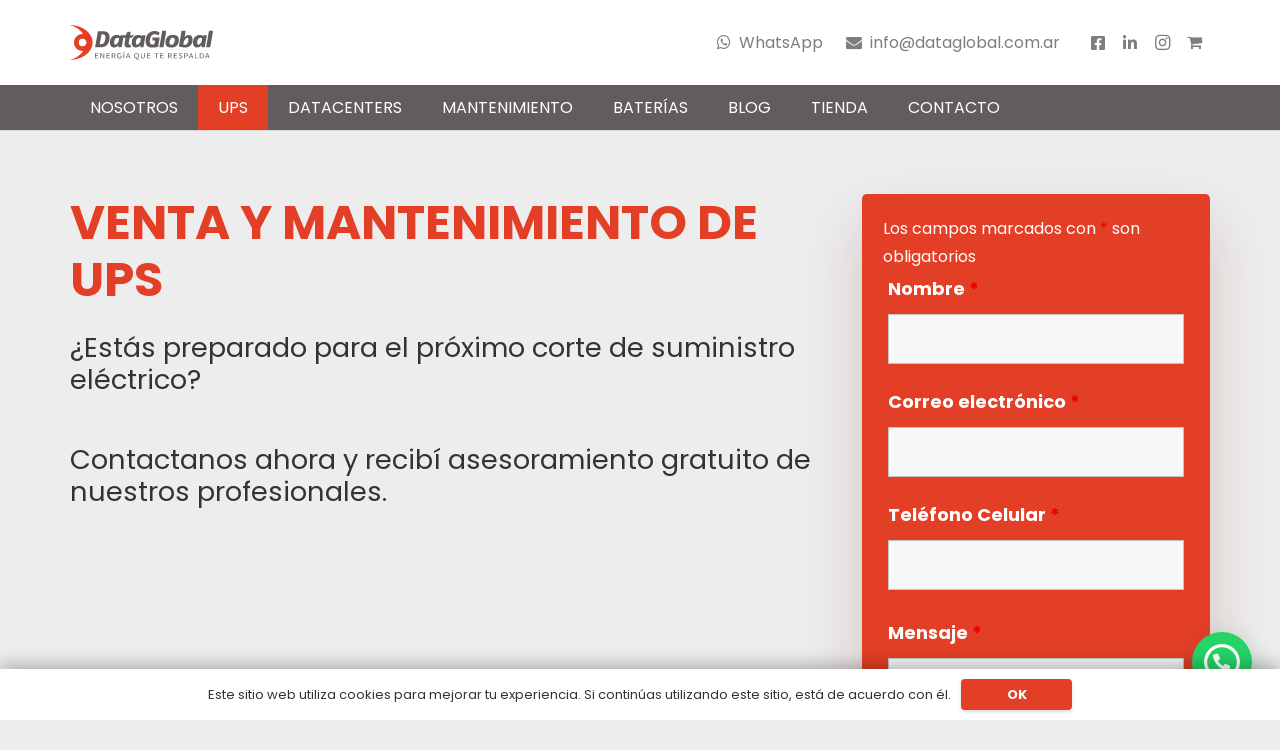

--- FILE ---
content_type: text/html; charset=UTF-8
request_url: https://dataglobal.com.ar/ups/
body_size: 24206
content:
<!DOCTYPE HTML><html
class lang=es><head><style>img.lazy{min-height:1px}</style><link
href=https://dataglobal.com.ar/web/wp-content/plugins/w3-total-cache/pub/js/lazyload.min.js as=script><meta
charset="UTF-8"><meta
name='robots' content='index, follow, max-image-preview:large, max-snippet:-1, max-video-preview:-1'> <script data-cfasync=false data-pagespeed-no-defer>var gtm4wp_datalayer_name = "dataLayer";
	var dataLayer = dataLayer || [];</script> <title>Venta y mantenimiento de UPS - DataGlobal</title><link
rel=canonical href=https://dataglobal.com.ar/ups/ ><meta
property="og:locale" content="es_ES"><meta
property="og:type" content="article"><meta
property="og:title" content="Venta y mantenimiento de UPS - DataGlobal"><meta
property="og:url" content="https://dataglobal.com.ar/ups/"><meta
property="og:site_name" content="DataGlobal"><meta
property="article:modified_time" content="2021-04-16T11:39:20+00:00"><meta
name="twitter:card" content="summary_large_image"><meta
name="twitter:label1" content="Tiempo de lectura"><meta
name="twitter:data1" content="3 minutos"> <script type=application/ld+json class=yoast-schema-graph>{"@context":"https://schema.org","@graph":[{"@type":"WebPage","@id":"https://dataglobal.com.ar/ups/","url":"https://dataglobal.com.ar/ups/","name":"Venta y mantenimiento de UPS - DataGlobal","isPartOf":{"@id":"https://dataglobal.com.ar/#website"},"datePublished":"2020-05-04T02:58:36+00:00","dateModified":"2021-04-16T11:39:20+00:00","breadcrumb":{"@id":"https://dataglobal.com.ar/ups/#breadcrumb"},"inLanguage":"es","potentialAction":[{"@type":"ReadAction","target":["https://dataglobal.com.ar/ups/"]}]},{"@type":"BreadcrumbList","@id":"https://dataglobal.com.ar/ups/#breadcrumb","itemListElement":[{"@type":"ListItem","position":1,"name":"Portada","item":"https://dataglobal.com.ar/"},{"@type":"ListItem","position":2,"name":"Venta y mantenimiento de UPS"}]},{"@type":"WebSite","@id":"https://dataglobal.com.ar/#website","url":"https://dataglobal.com.ar/","name":"DataGlobal","description":"Energía que te respalda","publisher":{"@id":"https://dataglobal.com.ar/#organization"},"potentialAction":[{"@type":"SearchAction","target":{"@type":"EntryPoint","urlTemplate":"https://dataglobal.com.ar/?s={search_term_string}"},"query-input":{"@type":"PropertyValueSpecification","valueRequired":true,"valueName":"search_term_string"}}],"inLanguage":"es"},{"@type":"Organization","@id":"https://dataglobal.com.ar/#organization","name":"Dataglobal","url":"https://dataglobal.com.ar/","logo":{"@type":"ImageObject","inLanguage":"es","@id":"https://dataglobal.com.ar/#/schema/logo/image/","url":"https://dataglobal.com.ar/web/wp-content/uploads/2022/06/01-DataGlobal-Marca-positivo.png","contentUrl":"https://dataglobal.com.ar/web/wp-content/uploads/2022/06/01-DataGlobal-Marca-positivo.png","width":3334,"height":2084,"caption":"Dataglobal"},"image":{"@id":"https://dataglobal.com.ar/#/schema/logo/image/"}}]}</script> <link
rel=dns-prefetch href=//fonts.googleapis.com><link
rel=dns-prefetch href=//www.googletagmanager.com><link
rel=alternate type=application/rss+xml title="DataGlobal &raquo; Feed" href=https://dataglobal.com.ar/feed/ ><link
rel=alternate type=application/rss+xml title="DataGlobal &raquo; Feed de los comentarios" href=https://dataglobal.com.ar/comments/feed/ ><link
rel=alternate title="oEmbed (JSON)" type=application/json+oembed href="https://dataglobal.com.ar/wp-json/oembed/1.0/embed?url=https%3A%2F%2Fdataglobal.com.ar%2Fups%2F"><link
rel=alternate title="oEmbed (XML)" type=text/xml+oembed href="https://dataglobal.com.ar/wp-json/oembed/1.0/embed?url=https%3A%2F%2Fdataglobal.com.ar%2Fups%2F&#038;format=xml"><meta
name="viewport" content="width=device-width, initial-scale=1"><meta
name="SKYPE_TOOLBAR" content="SKYPE_TOOLBAR_PARSER_COMPATIBLE"><meta
name="theme-color" content="#e33f26"><meta
property="og:title" content="Venta y mantenimiento de UPS"><meta
property="og:type" content="website"><meta
property="og:url" content="https://dataglobal.com.ar/web/ups/"><meta
property="og:image" itemprop="image" content="https://dataglobal.com.ar/web/wp-content/uploads/2020/06/UPS-1024x1024.jpg"><style id=wp-img-auto-sizes-contain-inline-css>img:is([sizes=auto i],[sizes^="auto," i]){contain-intrinsic-size:3000px 1500px}
/*# sourceURL=wp-img-auto-sizes-contain-inline-css */</style><link
rel=stylesheet href=https://dataglobal.com.ar/web/wp-content/cache/minify/4a827.css media=all><style id=classic-theme-styles-inline-css>/*! This file is auto-generated */
.wp-block-button__link{color:#fff;background-color:#32373c;border-radius:9999px;box-shadow:none;text-decoration:none;padding:calc(.667em + 2px) calc(1.333em + 2px);font-size:1.125em}.wp-block-file__button{background:#32373c;color:#fff;text-decoration:none}
/*# sourceURL=/wp-includes/css/classic-themes.min.css */</style><link
rel=stylesheet href=https://dataglobal.com.ar/web/wp-content/cache/minify/f0682.css media=all><style id=rs-plugin-settings-inline-css>#rs-demo-id {}
/*# sourceURL=rs-plugin-settings-inline-css */</style><link
rel=stylesheet id=us-fonts-css href='https://fonts.googleapis.com/css?family=Poppins%3A400%2C700&#038;display=swap&#038;ver=6.9' type=text/css media=all><link
rel=stylesheet href=https://dataglobal.com.ar/web/wp-content/cache/minify/ae89a.css media=all> <script src=https://dataglobal.com.ar/web/wp-content/cache/minify/dd85a.js></script> <script id=sib-front-js-js-extra>var sibErrMsg = {"invalidMail":"Please fill out valid email address","requiredField":"Please fill out required fields","invalidDateFormat":"Please fill out valid date format","invalidSMSFormat":"Please fill out valid phone number"};
var ajax_sib_front_object = {"ajax_url":"https://dataglobal.com.ar/web/wp-admin/admin-ajax.php","ajax_nonce":"f0c4bc5424","flag_url":"https://dataglobal.com.ar/web/wp-content/plugins/mailin/img/flags/"};
//# sourceURL=sib-front-js-js-extra</script> <script src=https://dataglobal.com.ar/web/wp-content/cache/minify/527e7.js></script> <link
rel=https://api.w.org/ href=https://dataglobal.com.ar/wp-json/ ><link
rel=alternate title=JSON type=application/json href=https://dataglobal.com.ar/wp-json/wp/v2/pages/16><link
rel=EditURI type=application/rsd+xml title=RSD href=https://dataglobal.com.ar/web/xmlrpc.php?rsd><meta
name="generator" content="WordPress 6.9"><link
rel=shortlink href='https://dataglobal.com.ar/?p=16'><meta
name="generator" content="Site Kit by Google 1.168.0"> <script data-cfasync=false data-pagespeed-no-defer>var dataLayer_content = {"pagePostType":"page","pagePostType2":"single-page","pagePostAuthor":"Facundo Perez Perkman"};
	dataLayer.push( dataLayer_content );</script> <script data-cfasync=false>(function(w,d,s,l,i){w[l]=w[l]||[];w[l].push({'gtm.start':
new Date().getTime(),event:'gtm.js'});var f=d.getElementsByTagName(s)[0],
j=d.createElement(s),dl=l!='dataLayer'?'&l='+l:'';j.async=true;j.src=
'//www.googletagmanager.com/gtm.js?id='+i+dl;f.parentNode.insertBefore(j,f);
})(window,document,'script','dataLayer','GTM-WCHFSWF6');</script>  <script>if ( !/Android|webOS|iPhone|iPad|iPod|BlackBerry|IEMobile|Opera Mini/i.test( navigator.userAgent ) ) {
			var root = document.getElementsByTagName( 'html' )[ 0 ]
			root.className += " no-touch";
		}</script> <script src=https://cdn.brevo.com/js/sdk-loader.js async></script> <script>window.Brevo = window.Brevo || [];
  window.Brevo.push(['init', {"client_key":"v3dp8i6g2t9qne41efcs1dak","email_id":null,"push":{"customDomain":"https:\/\/dataglobal.com.ar\/web\/wp-content\/plugins\/mailin\/"},"service_worker_url":"sw.js?key=${key}","frame_url":"brevo-frame.html"}]);</script><meta
name="generator" content="Powered by WPBakery Page Builder - drag and drop page builder for WordPress."> <script>/*<![CDATA[*/( function( w, d, s, l, i ) {
				w[l] = w[l] || [];
				w[l].push( {'gtm.start': new Date().getTime(), event: 'gtm.js'} );
				var f = d.getElementsByTagName( s )[0],
					j = d.createElement( s ), dl = l != 'dataLayer' ? '&l=' + l : '';
				j.async = true;
				j.src = 'https://www.googletagmanager.com/gtm.js?id=' + i + dl;
				f.parentNode.insertBefore( j, f );
			} )( window, document, 'script', 'dataLayer', 'GTM-T2QFRQW' );/*]]>*/</script> <meta
name="generator" content="Powered by Slider Revolution 6.2.2 - responsive, Mobile-Friendly Slider Plugin for WordPress with comfortable drag and drop interface."><link
rel=icon href=https://dataglobal.com.ar/web/wp-content/uploads/2020/06/favicon-150x150.png sizes=32x32><link
rel=icon href=https://dataglobal.com.ar/web/wp-content/uploads/2020/06/favicon-300x300.png sizes=192x192><link
rel=apple-touch-icon href=https://dataglobal.com.ar/web/wp-content/uploads/2020/06/favicon-300x300.png><meta
name="msapplication-TileImage" content="https://dataglobal.com.ar/web/wp-content/uploads/2020/06/favicon-300x300.png"> <script>function setREVStartSize(e){			
			try {								
				var pw = document.getElementById(e.c).parentNode.offsetWidth,
					newh;
				pw = pw===0 || isNaN(pw) ? window.innerWidth : pw;
				e.tabw = e.tabw===undefined ? 0 : parseInt(e.tabw);
				e.thumbw = e.thumbw===undefined ? 0 : parseInt(e.thumbw);
				e.tabh = e.tabh===undefined ? 0 : parseInt(e.tabh);
				e.thumbh = e.thumbh===undefined ? 0 : parseInt(e.thumbh);
				e.tabhide = e.tabhide===undefined ? 0 : parseInt(e.tabhide);
				e.thumbhide = e.thumbhide===undefined ? 0 : parseInt(e.thumbhide);
				e.mh = e.mh===undefined || e.mh=="" || e.mh==="auto" ? 0 : parseInt(e.mh,0);		
				if(e.layout==="fullscreen" || e.l==="fullscreen") 						
					newh = Math.max(e.mh,window.innerHeight);				
				else{					
					e.gw = Array.isArray(e.gw) ? e.gw : [e.gw];
					for (var i in e.rl) if (e.gw[i]===undefined || e.gw[i]===0) e.gw[i] = e.gw[i-1];					
					e.gh = e.el===undefined || e.el==="" || (Array.isArray(e.el) && e.el.length==0)? e.gh : e.el;
					e.gh = Array.isArray(e.gh) ? e.gh : [e.gh];
					for (var i in e.rl) if (e.gh[i]===undefined || e.gh[i]===0) e.gh[i] = e.gh[i-1];
										
					var nl = new Array(e.rl.length),
						ix = 0,						
						sl;					
					e.tabw = e.tabhide>=pw ? 0 : e.tabw;
					e.thumbw = e.thumbhide>=pw ? 0 : e.thumbw;
					e.tabh = e.tabhide>=pw ? 0 : e.tabh;
					e.thumbh = e.thumbhide>=pw ? 0 : e.thumbh;					
					for (var i in e.rl) nl[i] = e.rl[i]<window.innerWidth ? 0 : e.rl[i];
					sl = nl[0];									
					for (var i in nl) if (sl>nl[i] && nl[i]>0) { sl = nl[i]; ix=i;}															
					var m = pw>(e.gw[ix]+e.tabw+e.thumbw) ? 1 : (pw-(e.tabw+e.thumbw)) / (e.gw[ix]);					

					newh =  (e.type==="carousel" && e.justify==="true" ? e.gh[ix] : (e.gh[ix] * m)) + (e.tabh + e.thumbh);
				}			
				
				if(window.rs_init_css===undefined) window.rs_init_css = document.head.appendChild(document.createElement("style"));					
				document.getElementById(e.c).height = newh;
				window.rs_init_css.innerHTML += "#"+e.c+"_wrapper { height: "+newh+"px }";				
			} catch(e){
				console.log("Failure at Presize of Slider:" + e)
			}					   
		  };</script> <noscript><style>.wpb_animate_when_almost_visible { opacity: 1; }</style></noscript><style id=us-theme-options-css>/*<![CDATA[*/@font-face{font-display:block;font-style:normal;font-family:"fontawesome";font-weight:900;src:url("https://dataglobal.com.ar/web/wp-content/themes/Impreza/fonts/fa-solid-900.woff2") format("woff2"),url("https://dataglobal.com.ar/web/wp-content/themes/Impreza/fonts/fa-solid-900.woff") format("woff")}.fas,.fa{font-family:"fontawesome";font-weight:900}@font-face{font-display:block;font-style:normal;font-family:"fontawesome";font-weight:400;src:url("https://dataglobal.com.ar/web/wp-content/themes/Impreza/fonts/fa-regular-400.woff2") format("woff2"),url("https://dataglobal.com.ar/web/wp-content/themes/Impreza/fonts/fa-regular-400.woff") format("woff")}.far{font-family:"fontawesome";font-weight:400}@font-face{font-display:block;font-style:normal;font-family:"fontawesome";font-weight:300;src:url("https://dataglobal.com.ar/web/wp-content/themes/Impreza/fonts/fa-light-300.woff2") format("woff2"),url("https://dataglobal.com.ar/web/wp-content/themes/Impreza/fonts/fa-light-300.woff") format("woff")}.fal{font-family:"fontawesome";font-weight:300}@font-face{font-display:block;font-style:normal;font-family:"Font Awesome 5 Duotone";font-weight:900;src:url("https://dataglobal.com.ar/web/wp-content/themes/Impreza/fonts/fa-duotone-900.woff2") format("woff2"),url("https://dataglobal.com.ar/web/wp-content/themes/Impreza/fonts/fa-duotone-900.woff") format("woff")}.fad{font-family:"Font Awesome 5 Duotone";font-weight:900;position:relative}@font-face{font-display:block;font-style:normal;font-family:"Font Awesome 5 Brands";font-weight:400;src:url("https://dataglobal.com.ar/web/wp-content/themes/Impreza/fonts/fa-brands-400.woff2") format("woff2"),url("https://dataglobal.com.ar/web/wp-content/themes/Impreza/fonts/fa-brands-400.woff") format("woff")}.fab{font-family:"Font Awesome 5 Brands";font-weight:400}@font-face{font-display:block;font-style:normal;font-family:"Material Icons";font-weight:400;src:url("https://dataglobal.com.ar/web/wp-content/themes/Impreza/fonts/material-icons.woff2") format("woff2"),url("https://dataglobal.com.ar/web/wp-content/themes/Impreza/fonts/material-icons.woff") format("woff")}.material-icons{font-family:"Material Icons";font-weight:400;font-style:normal;letter-spacing:normal;text-transform:none;display:inline-block;white-space:nowrap;word-wrap:normal;direction:ltr;font-feature-settings:"liga";-moz-osx-font-smoothing:grayscale} .style_phone6-1>*{background-image:url(https://dataglobal.com.ar/web/wp-content/themes/Impreza/img/phone-6-black-real.png)} .style_phone6-2>*{background-image:url(https://dataglobal.com.ar/web/wp-content/themes/Impreza/img/phone-6-white-real.png)} .style_phone6-3>*{background-image:url(https://dataglobal.com.ar/web/wp-content/themes/Impreza/img/phone-6-black-flat.png)} .style_phone6-4>*{background-image:url(https://dataglobal.com.ar/web/wp-content/themes/Impreza/img/phone-6-white-flat.png)}.leaflet-default-icon-path{background-image:url(https://dataglobal.com.ar/web/wp-content/themes/Impreza/common/css/vendor/images/marker-icon.png)} html, .l-header .widget, .menu-item-object-us_page_block{font-family:'Poppins', sans-serif;font-weight:400;font-size:16px;line-height:28px}h1{font-family:'Poppins', sans-serif;font-weight:700;font-size:3.0rem;line-height:1.2;letter-spacing:0;margin-bottom:1.5rem;text-transform:uppercase}h2{font-family:'Poppins', sans-serif;font-weight:700;font-size:2.0rem;line-height:1.2;letter-spacing:0;margin-bottom:1.5rem;text-transform:uppercase}h3{font-family:'Poppins', sans-serif;font-weight:400;font-size:1.7rem;line-height:1.2;letter-spacing:0;margin-bottom:1.5rem}.widgettitle, .comment-reply-title, h4{font-family:'Poppins', sans-serif;font-weight:400;font-size:1.5rem;line-height:1.2;letter-spacing:0;margin-bottom:1.5rem}h5{font-family:'Poppins', sans-serif;font-weight:400;font-size:1.4rem;line-height:1.2;letter-spacing:0;margin-bottom:1.5rem}h6{font-family:'Poppins', sans-serif;font-weight:400;font-size:1.1rem;line-height:1.2;letter-spacing:0;margin-bottom:1.5rem}@media (max-width:767px){html{font-size:16px;line-height:28px} h1{font-size:3.0rem} h1.vc_custom_heading:not([class*="us_custom_"]){font-size:3.0rem!important} h2{font-size:2.0rem} h2.vc_custom_heading:not([class*="us_custom_"]){font-size:2.0rem!important} h3{font-size:1.7rem} h3.vc_custom_heading:not([class*="us_custom_"]){font-size:1.7rem!important} h4, .widgettitle, .comment-reply-title{font-size:1.5rem} h4.vc_custom_heading:not([class*="us_custom_"]){font-size:1.5rem!important} h5{font-size:1.4rem} h5.vc_custom_heading:not([class*="us_custom_"]){font-size:1.4rem!important} h6{font-size:1.3rem} h6.vc_custom_heading:not([class*="us_custom_"]){font-size:1.3rem!important}}body{background:#eeeeee} body, .l-header.pos_fixed{min-width:1300px} .l-canvas.type_boxed, .l-canvas.type_boxed .l-subheader, .l-canvas.type_boxed~.l-footer{max-width:1300px} .l-subheader-h, .l-section-h, .l-main .aligncenter, .w-tabs-section-content-h{max-width:1140px} .post-password-form{max-width:calc(1140px + 5rem)}@media screen and (max-width:1220px){.l-main .aligncenter{max-width:calc(100vw - 5rem)}} .wpb_text_column:not(:last-child){margin-bottom:1.5rem}@media (max-width:767px){.l-canvas{overflow:hidden} .g-cols.reversed{flex-direction:column-reverse} .g-cols>div:not([class*=" vc_col-"]){width:100%;margin:0 0 1.5rem} .g-cols.type_boxes>div, .g-cols.reversed>div:first-child, .g-cols:not(.reversed)>div:last-child, .g-cols>div.has-fill{margin-bottom:0} .g-cols.type_default>.wpb_column.stretched{margin-left:-1rem;margin-right:-1rem;width:auto} .g-cols.type_boxes>.wpb_column.stretched{margin-left:-2.5rem;margin-right:-2.5rem;width:auto} .align_center_xs, .align_center_xs .w-socials{text-align:center} .align_center_xs .w-hwrapper>*{margin:0.5rem 0;width:100%}} @media (min-width:768px){.l-section.for_sidebar.at_left>div>.g-cols{flex-direction:row-reverse} .vc_column-inner.type_sticky>.wpb_wrapper{position:-webkit-sticky;position:sticky}} @media screen and (min-width:1220px){.g-cols.type_default>.wpb_column.stretched:first-of-type{margin-left:calc(570px + 1.5rem - 50vw)} .g-cols.type_default>.wpb_column.stretched:last-of-type{margin-right:calc(570px + 1.5rem - 50vw)} .g-cols.type_boxes>.wpb_column.stretched:first-of-type{margin-left:calc(570px - 50vw)} .g-cols.type_boxes>.wpb_column.stretched:last-of-type{margin-right:calc(570px - 50vw)}} button[type="submit"]:not(.w-btn),input[type="submit"]{font-size:1.3rem;line-height:1.2;font-weight:700;font-style:normal;text-transform:uppercase;letter-spacing:0em;border-radius:0.3em;padding:0.6em 3.5em;box-shadow:0 0.15em 0.3em rgba(97,92,94,0.20);background:#e33f26;border-color:transparent;color:#ffffff!important}button[type="submit"]:not(.w-btn):before,input[type="submit"]{border-width:0px}.no-touch button[type="submit"]:not(.w-btn):hover,.no-touch input[type="submit"]:hover{box-shadow:0 0.5em 1em rgba(97,92,94,0.20);background:#bd3622;border-color:transparent;color:#ffffff!important}.us-btn-style_1{font-family:'Poppins', sans-serif;font-size:1.3rem;line-height:1.2;font-weight:700;font-style:normal;text-transform:uppercase;letter-spacing:0em;border-radius:0.3em;padding:0.6em 3.5em;background:#e33f26;border-color:transparent;color:#ffffff!important;box-shadow:0 0.15em 0.3em rgba(97,92,94,0.20)}.us-btn-style_1:before{border-width:0px}.no-touch .us-btn-style_1:hover{box-shadow:0 0.5em 1em rgba(97,92,94,0.20);background:#bd3622;border-color:transparent;color:#ffffff!important}.us-btn-style_1{overflow:hidden}.us-btn-style_1>*{position:relative;z-index:1}.no-touch .us-btn-style_1:hover{background:#e33f26}.no-touch .us-btn-style_1:after{content:"";position:absolute;top:0;left:0;right:0;height:0;transition:height 0.3s;background:#bd3622}.no-touch .us-btn-style_1:hover:after{height:100%}.us-btn-style_3{font-family:'Poppins', sans-serif;font-size:1.3rem;line-height:1.20;font-weight:700;font-style:normal;text-transform:uppercase;letter-spacing:0em;border-radius:0.3em;padding:0.6em 3.5em;background:#ffffff;border-color:transparent;color:#e33f26!important;box-shadow:0 0.15em 0.3em rgba(97,92,94,0.20)}.us-btn-style_3:before{border-width:0px}.no-touch .us-btn-style_3:hover{box-shadow:0 0.5em 1em rgba(97,92,94,0.20);background:#f5f5f5;border-color:transparent;color:#e33f26!important}.us-btn-style_3{overflow:hidden}.us-btn-style_3>*{position:relative;z-index:1}.no-touch .us-btn-style_3:hover{background:#ffffff}.no-touch .us-btn-style_3:after{content:"";position:absolute;top:0;left:0;right:0;height:0;transition:height 0.3s;background:#f5f5f5}.no-touch .us-btn-style_3:hover:after{height:100%}.us-btn-style_4{font-family:'Poppins', sans-serif;font-size:1.3rem;line-height:1.20;font-weight:700;font-style:normal;text-transform:uppercase;letter-spacing:0em;border-radius:0.3em;padding:0.6em 3.5em;background:#615c5e;border-color:transparent;color:#ffffff!important;box-shadow:0 0.15em 0.3em rgba(97,92,94,0.20)}.us-btn-style_4:before{border-width:0px}.no-touch .us-btn-style_4:hover{box-shadow:0 0.5em 1em rgba(97,92,94,0.20);background:#333333;border-color:transparent;color:#ffffff!important}.us-btn-style_4{overflow:hidden}.us-btn-style_4>*{position:relative;z-index:1}.no-touch .us-btn-style_4:hover{background:#615c5e}.no-touch .us-btn-style_4:after{content:"";position:absolute;top:0;left:0;right:0;height:0;transition:height 0.3s;background:#333333}.no-touch .us-btn-style_4:hover:after{height:100%}.us-btn-style_5{font-family:'Poppins', sans-serif;font-size:1.3rem;line-height:1.20;font-weight:700;font-style:normal;text-transform:uppercase;letter-spacing:0em;border-radius:0.3em;padding:0.6em 3.5em;background:#333333;border-color:transparent;color:#ffffff!important;box-shadow:0 0.15em 0.3em rgba(97,92,94,0.20)}.us-btn-style_5:before{border-width:0px}.no-touch .us-btn-style_5:hover{box-shadow:0 0.5em 1em rgba(97,92,94,0.20);background:#615c5e;border-color:transparent;color:#ffffff!important}.us-btn-style_5{overflow:hidden}.us-btn-style_5>*{position:relative;z-index:1}.no-touch .us-btn-style_5:hover{background:#333333}.no-touch .us-btn-style_5:after{content:"";position:absolute;top:0;left:0;right:0;height:0;transition:height 0.3s;background:#615c5e}.no-touch .us-btn-style_5:hover:after{height:100%}.us-btn-style_2{font-family:'Poppins', sans-serif;font-size:16px;line-height:1.2;font-weight:700;font-style:normal;text-transform:none;letter-spacing:0em;border-radius:0.3em;padding:0.8em 1.8em;background:#e8e8e8;border-color:transparent;color:#333333!important;box-shadow:0 0em 0em rgba(0,0,0,0.2)}.us-btn-style_2:before{border-width:0px}.no-touch .us-btn-style_2:hover{box-shadow:0 0em 0em rgba(0,0,0,0.2);background:#333333;border-color:transparent;color:#ffffff!important}.select2-selection,select,textarea,input:not([type="submit"]),.w-form-checkbox,.w-form-radio{font-size:1rem;font-weight:400;letter-spacing:0em;border-width:0px;border-radius:5px;background-color:#ffffff;color:#999999;box-shadow:0px 5px 10px 0px rgba(97,92,94,0.20)}body .select2-dropdown{background-color:#ffffff;color:#999999}.select2-selection,select,input:not([type="submit"]){min-height:3rem;line-height:3rem;padding:0 1.4rem}select{height:3rem}textarea{padding:calc(3rem/2 + 0px - 0.7em) 1.4rem}.select2-container--open .select2-selection,select:focus,textarea:focus,input:not([type="submit"]):focus,input:focus + .w-form-checkbox,input:focus + .w-form-radio{color:#333333!important;box-shadow:0px 10px 20px 0px rgba(97,92,94,0.20)}.select2-selection__arrow:after,.w-search-form-btn,.widget_search form:after,.w-form-row-field:after{font-size:1rem;margin:0 1.4rem;color:#999999}.w-form-row-field>i{font-size:1rem;top:calc(3rem/2);margin:0px;padding:0 1.4rem;color:#999999}.w-form-row.with_icon input,.w-form-row.with_icon textarea,.w-form-row.with_icon select{padding-left:calc(1.8em + 1.4rem)}.w-form-row.focused .w-form-row-field>i{color:#333333}.w-form-row.move_label .w-form-row-label{font-size:1rem;top:calc(3rem/2 + 0px - 0.7em);margin:0 1.4rem;background-color:#ffffff;color:#999999}.w-form-row.with_icon.move_label .w-form-row-label{margin-left:calc(1.6em + 1.4rem)}a, button, input[type="submit"], .ui-slider-handle{outline:none!important}.w-header-show, .w-toplink{background:rgba(0,0,0,0.3)}body{-webkit-tap-highlight-color:rgba(227,63,38,0.2)} .l-subheader.at_top, .l-subheader.at_top .w-dropdown-list, .l-subheader.at_top .type_mobile .w-nav-list.level_1{background:} .l-subheader.at_top, .l-subheader.at_top .w-dropdown.opened, .l-subheader.at_top .type_mobile .w-nav-list.level_1{color:} .no-touch .l-subheader.at_top a:hover, .no-touch .l-header.bg_transparent .l-subheader.at_top .w-dropdown.opened a:hover{color:}.header_ver .l-header, .l-subheader.at_middle, .l-subheader.at_middle .w-dropdown-list, .l-subheader.at_middle .type_mobile .w-nav-list.level_1{background:#ffffff} .l-subheader.at_middle, .l-subheader.at_middle .w-dropdown.opened, .l-subheader.at_middle .type_mobile .w-nav-list.level_1{color:#7E7E7E} .no-touch .l-subheader.at_middle a:hover, .no-touch .l-header.bg_transparent .l-subheader.at_middle .w-dropdown.opened a:hover{color:#333333}.l-subheader.at_bottom, .l-subheader.at_bottom .w-dropdown-list, .l-subheader.at_bottom .type_mobile .w-nav-list.level_1{background:#615C5E} .l-subheader.at_bottom, .l-subheader.at_bottom .w-dropdown.opened, .l-subheader.at_bottom .type_mobile .w-nav-list.level_1{color:#ffffff} .no-touch .l-subheader.at_bottom a:hover, .no-touch .l-header.bg_transparent .l-subheader.at_bottom .w-dropdown.opened a:hover{color:#E33F26}.l-header.bg_transparent:not(.sticky) .l-subheader{color:} .no-touch .l-header.bg_transparent:not(.sticky) .w-text a:hover, .no-touch .l-header.bg_transparent:not(.sticky) .w-html a:hover, .no-touch .l-header.bg_transparent:not(.sticky) .w-nav>a:hover, .no-touch .l-header.bg_transparent:not(.sticky) .w-search>a:hover, .no-touch .l-header.bg_transparent:not(.sticky) .w-dropdown a:hover, .no-touch .l-header.bg_transparent:not(.sticky) .type_desktop .menu-item.level_1:hover>a{color:} .l-header.bg_transparent:not(.sticky) .w-nav-title:after{background:} .w-nav .menu-item.level_1>a:focus, .no-touch .w-nav .menu-item.level_1.opened>a, .no-touch .w-nav .menu-item.level_1:hover>a{background:transparent;color:#e33f26} .w-nav-title:after{background:#e33f26}.w-nav .menu-item.level_1.current-menu-item>a, .w-nav .menu-item.level_1.current-menu-ancestor>a, .w-nav .menu-item.level_1.current-page-ancestor>a{background:#e33f26;color:#ffffff}.l-header.bg_transparent:not(.sticky) .w-nav.type_desktop .menu-item.level_1.current-menu-item>a, .l-header.bg_transparent:not(.sticky) .w-nav.type_desktop .menu-item.level_1.current-menu-ancestor>a, .l-header.bg_transparent:not(.sticky) .w-nav.type_desktop .menu-item.level_1.current-page-ancestor>a{background:;color:}.w-nav-list:not(.level_1){background:#ffffff;color:#333333}.no-touch .w-nav .menu-item:not(.level_1)>a:focus, .no-touch .w-nav .menu-item:not(.level_1):hover>a{background:#f5f5f5;color:#e33f26}.w-nav .menu-item:not(.level_1).current-menu-item>a, .w-nav .menu-item:not(.level_1).current-menu-ancestor>a, .w-nav .menu-item:not(.level_1).current-page-ancestor>a{background:#e33f26;color:#ffffff}.btn.menu-item>a{background:#e95095!important;color:#fff!important} .no-touch .btn.menu-item>a:hover{background:#7049ba!important;color:#fff!important} .has-content-bg-background-color, option, body.us_iframe, .l-preloader, .l-canvas, .l-footer, .l-popup-box-content, .l-cookie, .g-filters.style_1 .g-filters-item.active, .w-pricing-item-h, .w-tabs.style_default .w-tabs-item.active, .no-touch .w-tabs.style_default .w-tabs-item.active:hover, .w-tabs.style_modern .w-tabs-item:after, .w-tabs.style_timeline .w-tabs-item, .w-tabs.style_timeline .w-tabs-section-header-h, .leaflet-popup-content-wrapper, .leaflet-popup-tip, .wpml-ls-statics-footer{background:#ffffff} .has-content-bg-color, .w-iconbox.style_circle.color_contrast .w-iconbox-icon{color:#ffffff}.has-content-bg-alt-background-color, .w-actionbox.color_light, .g-filters.style_1, .g-filters.style_2 .g-filters-item.active, .w-flipbox-front, .w-grid-none, .w-ibanner, .w-iconbox.style_circle.color_light .w-iconbox-icon, .w-pricing.style_simple .w-pricing-item-header, .w-pricing.style_cards .w-pricing-item-header, .w-pricing.style_flat .w-pricing-item-h, .w-progbar-bar, .w-progbar.style_3 .w-progbar-bar:before, .w-progbar.style_3 .w-progbar-bar-count, .w-socials.style_solid .w-socials-item-link, .w-tabs.style_default .w-tabs-list, .w-tabs.style_timeline.zephyr .w-tabs-item, .w-tabs.style_timeline.zephyr .w-tabs-section-header-h, .no-touch .l-main .widget_nav_menu a:hover, .no-touch .owl-carousel.navpos_outside .owl-nav div:hover, .smile-icon-timeline-wrap .timeline-wrapper .timeline-block, .smile-icon-timeline-wrap .timeline-feature-item.feat-item, .wpml-ls-legacy-dropdown a, .wpml-ls-legacy-dropdown-click a, .tablepress .row-hover tr:hover td{background:#EDEDED} .timeline-wrapper .timeline-post-right .ult-timeline-arrow l, .timeline-wrapper .timeline-post-left .ult-timeline-arrow l, .timeline-feature-item.feat-item .ult-timeline-arrow l{border-color:#EDEDED} .has-content-bg-alt-color{color:#EDEDED}hr, td, th, .l-section, .vc_column_container, .vc_column-inner, .w-comments .children, .w-image, .w-pricing-item-h, .w-profile, .w-sharing-item, .w-tabs-list, .w-tabs-section, .widget_calendar #calendar_wrap, .l-main .widget_nav_menu .menu, .l-main .widget_nav_menu .menu-item a, .smile-icon-timeline-wrap .timeline-line{border-color:#999999} .has-content-border-color, .w-separator.color_border, .w-iconbox.color_light .w-iconbox-icon{color:#999999} .has-content-border-background-color, .w-flipbox-back, .w-iconbox.style_circle.color_light .w-iconbox-icon, .no-touch .wpml-ls-sub-menu a:hover{background:#999999} .w-iconbox.style_outlined.color_light .w-iconbox-icon, .w-socials.style_outlined .w-socials-item-link, .pagination .page-numbers{box-shadow:0 0 0 2px #999999 inset}.has-content-heading-color, .l-cookie, h1, h2, h3, h4, h5, h6, .w-counter.color_heading .w-counter-value{color:#333333} .has-content-heading-background-color, .w-progbar.color_heading .w-progbar-bar-h{background:#333333}.l-canvas, .l-footer, .l-popup-box-content, .w-ibanner, .w-iconbox.color_light.style_circle .w-iconbox-icon, .w-tabs.style_timeline .w-tabs-item, .w-tabs.style_timeline .w-tabs-section-header-h, .leaflet-popup-content-wrapper, .leaflet-popup-tip, .has-content-text-color{color:#707070} .has-content-text-background-color, .w-iconbox.style_circle.color_contrast .w-iconbox-icon, .w-progbar.color_text .w-progbar-bar-h, .w-scroller-dot span{background:#707070} .w-iconbox.style_outlined.color_contrast .w-iconbox-icon{box-shadow:0 0 0 2px #707070 inset} .w-scroller-dot span{box-shadow:0 0 0 2px #707070}a{color:#e33f26}.no-touch a:hover, .no-touch .tablepress .sorting:hover, .no-touch .post_navigation.layout_simple a:hover .post_navigation-item-title{color:#1a1a1a}.has-content-primary-color, .g-preloader, .l-main .w-contacts-item:before, .w-counter.color_primary .w-counter-value, .g-filters.style_1 .g-filters-item.active, .g-filters.style_3 .g-filters-item.active, .w-iconbox.color_primary .w-iconbox-icon, .w-post-elm .w-post-slider-trigger:hover, .w-separator.color_primary, .w-sharing.type_outlined.color_primary .w-sharing-item, .no-touch .w-sharing.type_simple.color_primary .w-sharing-item:hover .w-sharing-icon, .w-tabs.style_default .w-tabs-item.active, .w-tabs.style_trendy .w-tabs-item.active, .w-tabs-section.active .w-tabs-section-header, .tablepress .sorting_asc, .tablepress .sorting_desc, .highlight_primary{color:#e33f26} .has-content-primary-background-color, .l-section.color_primary, .us-btn-style_badge, .no-touch .post_navigation.layout_sided a:hover .post_navigation-item-arrow, .highlight_primary_bg, .w-actionbox.color_primary, .no-touch .g-filters.style_1 .g-filters-item:hover, .no-touch .g-filters.style_2 .g-filters-item:hover, .w-comments-item.bypostauthor .w-comments-item-author span, .w-grid .with_quote_icon, .w-iconbox.style_circle.color_primary .w-iconbox-icon, .no-touch .w-iconbox.style_circle .w-iconbox-icon:before, .no-touch .w-iconbox.style_outlined .w-iconbox-icon:before, .no-touch .w-person-links-item:before, .w-pricing.style_simple .type_featured .w-pricing-item-header, .w-pricing.style_cards .type_featured .w-pricing-item-header, .w-pricing.style_flat .type_featured .w-pricing-item-h, .w-progbar.color_primary .w-progbar-bar-h, .w-sharing.type_solid.color_primary .w-sharing-item, .w-sharing.type_fixed.color_primary .w-sharing-item, .w-sharing.type_outlined.color_primary .w-sharing-item:before, .no-touch .w-sharing-tooltip .w-sharing-item:hover, .w-socials-item-link-hover, .w-tabs-list-bar, .w-tabs.style_modern .w-tabs-list, .w-tabs.style_timeline .w-tabs-item:before, .w-tabs.style_timeline .w-tabs-section-header-h:before, .no-touch .w-header-show:hover, .no-touch .w-toplink.active:hover, .no-touch .pagination .page-numbers:before, .pagination .page-numbers.current, .l-main .widget_nav_menu .menu-item.current-menu-item>a, .rsThumb.rsNavSelected, .select2-results__option--highlighted{background:#e33f26} .w-tabs.style_default .w-tabs-item.active, .owl-dot.active span, .rsBullet.rsNavSelected span{border-color:#e33f26} .l-main .w-contacts-item:before, .w-iconbox.color_primary.style_outlined .w-iconbox-icon, .w-sharing.type_outlined.color_primary .w-sharing-item, .w-tabs.style_timeline .w-tabs-item, .w-tabs.style_timeline .w-tabs-section-header-h{box-shadow:0 0 0 2px #e33f26 inset}.has-content-secondary-color, .w-counter.color_secondary .w-counter-value, .w-iconbox.color_secondary .w-iconbox-icon, .w-separator.color_secondary, .w-sharing.type_outlined.color_secondary .w-sharing-item, .no-touch .w-sharing.type_simple.color_secondary .w-sharing-item:hover .w-sharing-icon, .highlight_secondary{color:#615C5E} .has-content-secondary-background-color, .l-section.color_secondary, .w-actionbox.color_secondary, .no-touch .us-btn-style_badge:hover, .w-iconbox.style_circle.color_secondary .w-iconbox-icon, .w-progbar.color_secondary .w-progbar-bar-h, .w-sharing.type_solid.color_secondary .w-sharing-item, .w-sharing.type_fixed.color_secondary .w-sharing-item, .w-sharing.type_outlined.color_secondary .w-sharing-item:before, .highlight_secondary_bg{background:#615C5E} .w-iconbox.color_secondary.style_outlined .w-iconbox-icon, .w-sharing.type_outlined.color_secondary .w-sharing-item{box-shadow:0 0 0 2px #615C5E inset}.has-content-faded-color, blockquote:before, .w-form-row-description, .l-main .post-author-website, .l-main .w-profile-link.for_logout, .l-main .widget_tag_cloud, .highlight_faded{color:#999999} .has-content-faded-background-color{background:#999999} .l-section.color_alternate, .color_alternate .g-filters.style_1 .g-filters-item.active, .color_alternate .w-pricing-item-h, .color_alternate .w-tabs.style_default .w-tabs-item.active, .color_alternate .w-tabs.style_modern .w-tabs-item:after, .no-touch .color_alternate .w-tabs.style_default .w-tabs-item.active:hover, .color_alternate .w-tabs.style_timeline .w-tabs-item, .color_alternate .w-tabs.style_timeline .w-tabs-section-header-h{background:#EDEDED} .color_alternate .w-iconbox.style_circle.color_contrast .w-iconbox-icon{color:#EDEDED}.color_alternate .g-filters.style_1, .color_alternate .g-filters.style_2 .g-filters-item.active, .color_alternate .w-grid-none, .color_alternate .w-iconbox.style_circle.color_light .w-iconbox-icon, .color_alternate .w-pricing.style_simple .w-pricing-item-header, .color_alternate .w-pricing.style_cards .w-pricing-item-header, .color_alternate .w-pricing.style_flat .w-pricing-item-h, .color_alternate .w-progbar-bar, .color_alternate .w-socials.style_solid .w-socials-item-link, .color_alternate .w-tabs.style_default .w-tabs-list, .color_alternate .ginput_container_creditcard{background:#ffffff}.l-section.color_alternate, .color_alternate td, .color_alternate th, .color_alternate .vc_column_container, .color_alternate .vc_column-inner, .color_alternate .w-comments .children, .color_alternate .w-image, .color_alternate .w-pricing-item-h, .color_alternate .w-profile, .color_alternate .w-sharing-item, .color_alternate .w-tabs-list, .color_alternate .w-tabs-section{border-color:#999999} .color_alternate .w-separator.color_border, .color_alternate .w-iconbox.color_light .w-iconbox-icon{color:#999999} .color_alternate .w-iconbox.style_circle.color_light .w-iconbox-icon{background:#999999} .color_alternate .w-iconbox.style_outlined.color_light .w-iconbox-icon, .color_alternate .w-socials.style_outlined .w-socials-item-link, .color_alternate .pagination .page-numbers{box-shadow:0 0 0 2px #999999 inset}.l-section.color_alternate h1, .l-section.color_alternate h2, .l-section.color_alternate h3, .l-section.color_alternate h4, .l-section.color_alternate h5, .l-section.color_alternate h6, .color_alternate .w-counter.color_heading .w-counter-value{color:#333333} .color_alternate .w-progbar.color_contrast .w-progbar-bar-h{background:#333333}.l-section.color_alternate, .color_alternate .w-iconbox.color_contrast .w-iconbox-icon, .color_alternate .w-iconbox.color_light.style_circle .w-iconbox-icon, .color_alternate .w-tabs.style_timeline .w-tabs-item, .color_alternate .w-tabs.style_timeline .w-tabs-section-header-h{color:#707070} .color_alternate .w-iconbox.style_circle.color_contrast .w-iconbox-icon{background:#707070} .color_alternate .w-iconbox.style_outlined.color_contrast .w-iconbox-icon{box-shadow:0 0 0 2px #707070 inset}.color_alternate a{color:#e33f26}.no-touch .color_alternate a:hover{color:#1a1a1a}.color_alternate .highlight_primary, .l-main .color_alternate .w-contacts-item:before, .color_alternate .w-counter.color_primary .w-counter-value, .color_alternate .g-preloader, .color_alternate .g-filters.style_1 .g-filters-item.active, .color_alternate .g-filters.style_3 .g-filters-item.active, .color_alternate .w-iconbox.color_primary .w-iconbox-icon, .color_alternate .w-separator.color_primary, .color_alternate .w-tabs.style_default .w-tabs-item.active, .color_alternate .w-tabs.style_trendy .w-tabs-item.active, .color_alternate .w-tabs-section.active .w-tabs-section-header{color:#615c5e} .color_alternate .highlight_primary_bg, .color_alternate .w-actionbox.color_primary, .no-touch .color_alternate .g-filters.style_1 .g-filters-item:hover, .no-touch .color_alternate .g-filters.style_2 .g-filters-item:hover, .color_alternate .w-iconbox.style_circle.color_primary .w-iconbox-icon, .no-touch .color_alternate .w-iconbox.style_circle .w-iconbox-icon:before, .no-touch .color_alternate .w-iconbox.style_outlined .w-iconbox-icon:before, .color_alternate .w-pricing.style_simple .type_featured .w-pricing-item-header, .color_alternate .w-pricing.style_cards .type_featured .w-pricing-item-header, .color_alternate .w-pricing.style_flat .type_featured .w-pricing-item-h, .color_alternate .w-progbar.color_primary .w-progbar-bar-h, .color_alternate .w-tabs.style_modern .w-tabs-list, .color_alternate .w-tabs.style_trendy .w-tabs-item:after, .color_alternate .w-tabs.style_timeline .w-tabs-item:before, .color_alternate .w-tabs.style_timeline .w-tabs-section-header-h:before, .no-touch .color_alternate .pagination .page-numbers:before, .color_alternate .pagination .page-numbers.current{background:#615c5e} .color_alternate .w-tabs.style_default .w-tabs-item.active, .no-touch .color_alternate .w-tabs.style_default .w-tabs-item.active:hover{border-color:#615c5e} .l-main .color_alternate .w-contacts-item:before, .color_alternate .w-iconbox.color_primary.style_outlined .w-iconbox-icon, .color_alternate .w-tabs.style_timeline .w-tabs-item, .color_alternate .w-tabs.style_timeline .w-tabs-section-header-h{box-shadow:0 0 0 2px #615c5e inset}.color_alternate .highlight_secondary, .color_alternate .w-counter.color_secondary .w-counter-value, .color_alternate .w-iconbox.color_secondary .w-iconbox-icon, .color_alternate .w-separator.color_secondary{color:#e33f26} .color_alternate .highlight_secondary_bg, .color_alternate .w-actionbox.color_secondary, .color_alternate .w-iconbox.style_circle.color_secondary .w-iconbox-icon, .color_alternate .w-progbar.color_secondary .w-progbar-bar-h{background:#e33f26} .color_alternate .w-iconbox.color_secondary.style_outlined .w-iconbox-icon{box-shadow:0 0 0 2px #e33f26 inset}.color_alternate .highlight_faded, .color_alternate .w-profile-link.for_logout{color:#999999} .color_footer-top{background:#1a1a1a}.color_footer-top .w-socials.style_solid .w-socials-item-link{background:#222222}.color_footer-top, .color_footer-top td, .color_footer-top th, .color_footer-top .vc_column_container, .color_footer-top .vc_column-inner, .color_footer-top .w-image, .color_footer-top .w-pricing-item-h, .color_footer-top .w-profile, .color_footer-top .w-sharing-item, .color_footer-top .w-tabs-list, .color_footer-top .w-tabs-section{border-color:#282828} .color_footer-top .w-separator.color_border{color:#282828} .color_footer-top .w-socials.style_outlined .w-socials-item-link{box-shadow:0 0 0 2px #282828 inset}.color_footer-top{color:#bbbbbb}.color_footer-top a{color:#ffffff}.no-touch .color_footer-top a:hover{color:#e33f26} .color_footer-bottom{background:#222222}.color_footer-bottom .w-socials.style_solid .w-socials-item-link{background:#1a1a1a}.color_footer-bottom, .color_footer-bottom td, .color_footer-bottom th, .color_footer-bottom .vc_column_container, .color_footer-bottom .vc_column-inner, .color_footer-bottom .w-image, .color_footer-bottom .w-pricing-item-h, .color_footer-bottom .w-profile, .color_footer-bottom .w-sharing-item, .color_footer-bottom .w-tabs-list, .color_footer-bottom .w-tabs-section{border-color:#333333} .color_footer-bottom .w-separator.color_border{color:#333333} .color_footer-bottom .w-socials.style_outlined .w-socials-item-link{box-shadow:0 0 0 2px #333333 inset}.color_footer-bottom{color:#999999}.color_footer-bottom a{color:#cccccc}.no-touch .color_footer-bottom a:hover{color:#e33f26}/*]]>*/</style><style id=us-header-css>@media (min-width:900px){.hidden_for_default{display:none!important} .l-subheader.at_top{display:none}.l-header{position:relative;z-index:111;width:100%} .l-subheader{margin:0 auto} .l-subheader.width_full{padding-left:1.5rem;padding-right:1.5rem} .l-subheader-h{display:flex;align-items:center;position:relative;margin:0 auto;height:inherit} .w-header-show{display:none}.l-header.pos_fixed{position:fixed;left:0} .l-header.pos_fixed:not(.notransition) .l-subheader{transition-property:transform, background, box-shadow, line-height, height;transition-duration:0.3s;transition-timing-function:cubic-bezier(.78,.13,.15,.86)}.header_hor .l-header.sticky_auto_hide{transition:transform 0.3s cubic-bezier(.78,.13,.15,.86) 0.1s} .header_hor .l-header.sticky_auto_hide.down{transform:translateY(-100%);overflow:hidden}.l-header.bg_transparent:not(.sticky) .l-subheader{box-shadow:none!important;background:none} .l-header.bg_transparent~.l-main .l-section.width_full.height_auto:first-child>.l-section-h{padding-top:0!important;padding-bottom:0!important}.l-header.pos_static.bg_transparent{position:absolute;left:0}.l-subheader.width_full .l-subheader-h{max-width:none!important}.headerinpos_above .l-header.pos_fixed{overflow:hidden;transition:transform 0.3s;transform:translate3d(0,-100%,0)} .headerinpos_above .l-header.pos_fixed.sticky{overflow:visible;transform:none} .headerinpos_above .l-header.pos_fixed~.l-section>.l-section-h, .headerinpos_above .l-header.pos_fixed~.l-main .l-section:first-of-type>.l-section-h{padding-top:0!important}.l-header.shadow_thin .l-subheader.at_middle, .l-header.shadow_thin .l-subheader.at_bottom, .l-header.shadow_none.sticky .l-subheader.at_middle, .l-header.shadow_none.sticky .l-subheader.at_bottom{box-shadow:0 1px 0 rgba(0,0,0,0.08)} .l-header.shadow_wide .l-subheader.at_middle, .l-header.shadow_wide .l-subheader.at_bottom{box-shadow:0 3px 5px -1px rgba(0,0,0,0.1), 0 2px 1px -1px rgba(0,0,0,0.05)}.header_hor .l-subheader-cell>.w-cart{margin-left:0;margin-right:0} .l-header:before{content:'105'} .l-subheader.at_top{line-height:40px;height:40px} .l-header.sticky .l-subheader.at_top{line-height:40px;height:40px} .l-subheader.at_middle{line-height:85px;height:85px} .l-header.sticky .l-subheader.at_middle{line-height:60px;height:60px} .l-subheader.at_bottom{line-height:45px;height:45px} .l-header.sticky .l-subheader.at_bottom{line-height:45px;height:45px}.l-subheader.with_centering .l-subheader-cell.at_left, .l-subheader.with_centering .l-subheader-cell.at_right{flex-basis:100px}.l-header.pos_fixed~.l-main>.l-section:first-of-type>.l-section-h, .headerinpos_below .l-header.pos_fixed~.l-main>.l-section:nth-of-type(2)>.l-section-h, .l-header.pos_static.bg_transparent~.l-main>.l-section:first-of-type>.l-section-h{padding-top:130px} .headerinpos_bottom .l-header.pos_fixed~.l-main>.l-section:first-of-type>.l-section-h{padding-bottom:130px}.l-header.bg_transparent~.l-main .l-section.valign_center:first-of-type>.l-section-h{top:-65px} .headerinpos_bottom .l-header.pos_fixed.bg_transparent~.l-main .l-section.valign_center:first-of-type>.l-section-h{top:65px}.menu-item-object-us_page_block{max-height:calc(100vh - 130px)}.l-header.pos_fixed:not(.down)~.l-main .l-section.type_sticky{top:105px} .admin-bar .l-header.pos_fixed:not(.down)~.l-main .l-section.type_sticky{top:137px} .l-header.pos_fixed.sticky:not(.down)~.l-main .l-section.type_sticky:first-of-type>.l-section-h{padding-top:105px}.l-header.pos_fixed~.l-main .vc_column-inner.type_sticky>.wpb_wrapper{top:calc(105px + 4rem)}.l-header.pos_fixed~.l-main .woocommerce .cart-collaterals, .l-header.pos_fixed~.l-main .woocommerce-checkout #order_review{top:105px}.l-header.pos_static.bg_solid~.l-main .l-section.height_full:first-of-type{min-height:calc(100vh - 130px)} .admin-bar .l-header.pos_static.bg_solid~.l-main .l-section.height_full:first-of-type{min-height:calc(100vh - 162px)} .l-header.pos_fixed:not(.sticky_auto_hide)~.l-main .l-section.height_full:not(:first-of-type){min-height:calc(100vh - 105px)} .admin-bar .l-header.pos_fixed:not(.sticky_auto_hide)~.l-main .l-section.height_full:not(:first-of-type){min-height:calc(100vh - 137px)}.headerinpos_below .l-header.pos_fixed:not(.sticky){position:absolute;top:100%} .headerinpos_bottom .l-header.pos_fixed:not(.sticky){position:absolute;bottom:0} .headerinpos_below .l-header.pos_fixed~.l-main>.l-section:first-of-type>.l-section-h, .headerinpos_bottom .l-header.pos_fixed~.l-main>.l-section:first-of-type>.l-section-h{padding-top:0!important} .headerinpos_below .l-header.pos_fixed~.l-main .l-section.height_full:nth-of-type(2){min-height:100vh} .admin-bar.headerinpos_below .l-header.pos_fixed~.l-main .l-section.height_full:nth-of-type(2){min-height:calc(100vh - 32px)} .headerinpos_bottom .l-header.pos_fixed:not(.sticky) .w-cart-dropdown, .headerinpos_bottom .l-header.pos_fixed:not(.sticky) .w-nav.type_desktop .w-nav-list.level_2{bottom:100%;transform-origin:0 100%} .headerinpos_bottom .l-header.pos_fixed:not(.sticky) .w-nav.type_mobile.m_layout_dropdown .w-nav-list.level_1{top:auto;bottom:100%;box-shadow:0 -3px 3px rgba(0,0,0,0.1)} .headerinpos_bottom .l-header.pos_fixed:not(.sticky) .w-nav.type_desktop .w-nav-list.level_3, .headerinpos_bottom .l-header.pos_fixed:not(.sticky) .w-nav.type_desktop .w-nav-list.level_4{top:auto;bottom:0;transform-origin:0 100%}.headerinpos_bottom .l-header.pos_fixed:not(.sticky) .w-dropdown-list{top:auto;bottom:-0.4em;padding-top:0.4em;padding-bottom:2.4em}}@media (min-width:900px) and (max-width:899px){.hidden_for_tablets{display:none!important} .l-subheader.at_top{display:none}.l-header{position:relative;z-index:111;width:100%} .l-subheader{margin:0 auto} .l-subheader.width_full{padding-left:1.5rem;padding-right:1.5rem} .l-subheader-h{display:flex;align-items:center;position:relative;margin:0 auto;height:inherit} .w-header-show{display:none}.l-header.pos_fixed{position:fixed;left:0} .l-header.pos_fixed:not(.notransition) .l-subheader{transition-property:transform, background, box-shadow, line-height, height;transition-duration:0.3s;transition-timing-function:cubic-bezier(.78,.13,.15,.86)}.header_hor .l-header.sticky_auto_hide{transition:transform 0.3s cubic-bezier(.78,.13,.15,.86) 0.1s} .header_hor .l-header.sticky_auto_hide.down{transform:translateY(-100%);overflow:hidden}.l-header.bg_transparent:not(.sticky) .l-subheader{box-shadow:none!important;background:none} .l-header.bg_transparent~.l-main .l-section.width_full.height_auto:first-child>.l-section-h{padding-top:0!important;padding-bottom:0!important}.l-header.pos_static.bg_transparent{position:absolute;left:0}.l-subheader.width_full .l-subheader-h{max-width:none!important}.headerinpos_above .l-header.pos_fixed{overflow:hidden;transition:transform 0.3s;transform:translate3d(0,-100%,0)} .headerinpos_above .l-header.pos_fixed.sticky{overflow:visible;transform:none} .headerinpos_above .l-header.pos_fixed~.l-section>.l-section-h, .headerinpos_above .l-header.pos_fixed~.l-main .l-section:first-of-type>.l-section-h{padding-top:0!important}.l-header.shadow_thin .l-subheader.at_middle, .l-header.shadow_thin .l-subheader.at_bottom, .l-header.shadow_none.sticky .l-subheader.at_middle, .l-header.shadow_none.sticky .l-subheader.at_bottom{box-shadow:0 1px 0 rgba(0,0,0,0.08)} .l-header.shadow_wide .l-subheader.at_middle, .l-header.shadow_wide .l-subheader.at_bottom{box-shadow:0 3px 5px -1px rgba(0,0,0,0.1), 0 2px 1px -1px rgba(0,0,0,0.05)}.header_hor .l-subheader-cell>.w-cart{margin-left:0;margin-right:0} .l-header:before{content:'110'} .l-subheader.at_top{line-height:40px;height:40px} .l-header.sticky .l-subheader.at_top{line-height:40px;height:40px} .l-subheader.at_middle{line-height:80px;height:80px} .l-header.sticky .l-subheader.at_middle{line-height:60px;height:60px} .l-subheader.at_bottom{line-height:50px;height:50px} .l-header.sticky .l-subheader.at_bottom{line-height:50px;height:50px}.l-subheader.with_centering_tablets .l-subheader-cell.at_left, .l-subheader.with_centering_tablets .l-subheader-cell.at_right{flex-basis:100px}.l-header.pos_fixed~.l-main>.l-section:first-of-type>.l-section-h, .headerinpos_below .l-header.pos_fixed~.l-main>.l-section:nth-of-type(2)>.l-section-h, .l-header.pos_static.bg_transparent~.l-main>.l-section:first-of-type>.l-section-h{padding-top:130px}.l-header.bg_transparent~.l-main .l-section.valign_center:first-of-type>.l-section-h{top:-65px}.l-header.pos_fixed~.l-main .l-section.type_sticky{top:110px} .admin-bar .l-header.pos_fixed~.l-main .l-section.type_sticky{top:142px} .l-header.pos_fixed.sticky:not(.down)~.l-main .l-section.type_sticky:first-of-type>.l-section-h{padding-top:110px}.l-header.pos_static.bg_solid~.l-main .l-section.height_full:first-of-type{min-height:calc(100vh - 130px)} .l-header.pos_fixed:not(.sticky_auto_hide)~.l-main .l-section.height_full:not(:first-of-type){min-height:calc(100vh - 110px)}}@media (max-width:899px){.hidden_for_mobiles{display:none!important} .l-subheader.at_top{display:none} .l-subheader.at_bottom{display:none}.l-header{position:relative;z-index:111;width:100%} .l-subheader{margin:0 auto} .l-subheader.width_full{padding-left:1.5rem;padding-right:1.5rem} .l-subheader-h{display:flex;align-items:center;position:relative;margin:0 auto;height:inherit} .w-header-show{display:none}.l-header.pos_fixed{position:fixed;left:0} .l-header.pos_fixed:not(.notransition) .l-subheader{transition-property:transform, background, box-shadow, line-height, height;transition-duration:0.3s;transition-timing-function:cubic-bezier(.78,.13,.15,.86)}.header_hor .l-header.sticky_auto_hide{transition:transform 0.3s cubic-bezier(.78,.13,.15,.86) 0.1s} .header_hor .l-header.sticky_auto_hide.down{transform:translateY(-100%);overflow:hidden}.l-header.bg_transparent:not(.sticky) .l-subheader{box-shadow:none!important;background:none} .l-header.bg_transparent~.l-main .l-section.width_full.height_auto:first-child>.l-section-h{padding-top:0!important;padding-bottom:0!important}.l-header.pos_static.bg_transparent{position:absolute;left:0}.l-subheader.width_full .l-subheader-h{max-width:none!important}.headerinpos_above .l-header.pos_fixed{overflow:hidden;transition:transform 0.3s;transform:translate3d(0,-100%,0)} .headerinpos_above .l-header.pos_fixed.sticky{overflow:visible;transform:none} .headerinpos_above .l-header.pos_fixed~.l-section>.l-section-h, .headerinpos_above .l-header.pos_fixed~.l-main .l-section:first-of-type>.l-section-h{padding-top:0!important}.l-header.shadow_thin .l-subheader.at_middle, .l-header.shadow_thin .l-subheader.at_bottom, .l-header.shadow_none.sticky .l-subheader.at_middle, .l-header.shadow_none.sticky .l-subheader.at_bottom{box-shadow:0 1px 0 rgba(0,0,0,0.08)} .l-header.shadow_wide .l-subheader.at_middle, .l-header.shadow_wide .l-subheader.at_bottom{box-shadow:0 3px 5px -1px rgba(0,0,0,0.1), 0 2px 1px -1px rgba(0,0,0,0.05)}.header_hor .l-subheader-cell>.w-cart{margin-left:0;margin-right:0} .l-header:before{content:'60'} .l-subheader.at_top{line-height:40px;height:40px} .l-header.sticky .l-subheader.at_top{line-height:40px;height:40px} .l-subheader.at_middle{line-height:80px;height:80px} .l-header.sticky .l-subheader.at_middle{line-height:60px;height:60px} .l-subheader.at_bottom{line-height:50px;height:50px} .l-header.sticky .l-subheader.at_bottom{line-height:50px;height:50px}.l-subheader.with_centering_mobiles .l-subheader-cell.at_left, .l-subheader.with_centering_mobiles .l-subheader-cell.at_right{flex-basis:100px}.l-header.pos_fixed~.l-main>.l-section:first-of-type>.l-section-h, .headerinpos_below .l-header.pos_fixed~.l-main>.l-section:nth-of-type(2)>.l-section-h, .l-header.pos_static.bg_transparent~.l-main>.l-section:first-of-type>.l-section-h{padding-top:80px}.l-header.bg_transparent~.l-main .l-section.valign_center:first-of-type>.l-section-h{top:-40px}.l-header.pos_fixed~.l-main .l-section.type_sticky{top:60px} .l-header.pos_fixed.sticky:not(.down)~.l-main .l-section.type_sticky:first-of-type>.l-section-h{padding-top:60px}.l-header.pos_static.bg_solid~.l-main .l-section.height_full:first-of-type{min-height:calc(100vh - 80px)} .l-header.pos_fixed:not(.sticky_auto_hide)~.l-main .l-section.height_full:not(:first-of-type){min-height:calc(100vh - 60px)}}@media (min-width:900px){.ush_image_1{height:35px!important} .l-header.sticky .ush_image_1{height:35px!important}} @media (min-width:900px) and (max-width:899px){.ush_image_1{height:30px!important} .l-header.sticky .ush_image_1{height:30px!important}} @media (max-width:899px){.ush_image_1{height:20px!important} .l-header.sticky .ush_image_1{height:20px!important}}.header_hor .ush_menu_1.type_desktop .w-nav-list.level_1>.menu-item>a{padding-left:20px;padding-right:20px} .header_ver .ush_menu_1.type_desktop .w-nav-list.level_1>.menu-item>a{padding-top:20px;padding-bottom:20px} .ush_menu_1.type_desktop .menu-item:not(.level_1){font-size:1rem} .ush_menu_1.type_mobile .w-nav-anchor.level_1{font-size:1.1rem} .ush_menu_1.type_mobile .w-nav-anchor:not(.level_1){font-size:0.9rem} @media (min-width:900px){.ush_menu_1 .w-nav-icon{font-size:20px}} @media (min-width:900px) and (max-width:899px){.ush_menu_1 .w-nav-icon{font-size:20px}} @media (max-width:899px){.ush_menu_1 .w-nav-icon{font-size:20px}} .ush_menu_1 .w-nav-icon i{border-width:3px}@media screen and (max-width:899px){.w-nav.ush_menu_1>.w-nav-list.level_1{display:none} .ush_menu_1 .w-nav-control{display:block}}.ush_menu_1{text-transform:uppercase!important}</style><style id=us-custom-css>.w-pricing-item-feature hr{border-width:2px;border-color:#e33f26;width:20%;margin:2rem auto;text-align:center} .w-pricing-item-price{font-size:2.5rem} .type_featured .w-pricing-item-price{font-weight:700} .type_default .w-pricing-item-h .w-pricing-item-header{background-color:#333333;color:#FFFFFF} .w-pricing-item-title{background-color:#ff9933;display:inline-block;padding:10px 15px;border-radius:2rem}</style><style id=us-design-options-css>.us_custom_baf7df3f{color:#e33f26!important}.us_custom_b7a68ffe{background:#333333!important}.us_custom_5f201e31{font-weight:700!important;padding-top:1.5rem!important;padding-bottom:1.5rem!important}.us_custom_b4198c51{font-size:1.2rem!important}.us_custom_8c5646fe{color:#999999!important;font-size:0.6rem!important;margin-top:2rem!important}.us_custom_98ba86a6{background:#e33f26!important}.us_custom_a0e038c3{color:#ffffff!important;border-radius:5px!important;padding:1.3rem!important;background:#e33f26!important;box-shadow:0 30px 60px 0 rgba(115,33,21,0.20)!important}</style><style id=global-styles-inline-css>/*<![CDATA[*/:root{--wp--preset--aspect-ratio--square: 1;--wp--preset--aspect-ratio--4-3: 4/3;--wp--preset--aspect-ratio--3-4: 3/4;--wp--preset--aspect-ratio--3-2: 3/2;--wp--preset--aspect-ratio--2-3: 2/3;--wp--preset--aspect-ratio--16-9: 16/9;--wp--preset--aspect-ratio--9-16: 9/16;--wp--preset--color--black: #000000;--wp--preset--color--cyan-bluish-gray: #abb8c3;--wp--preset--color--white: #ffffff;--wp--preset--color--pale-pink: #f78da7;--wp--preset--color--vivid-red: #cf2e2e;--wp--preset--color--luminous-vivid-orange: #ff6900;--wp--preset--color--luminous-vivid-amber: #fcb900;--wp--preset--color--light-green-cyan: #7bdcb5;--wp--preset--color--vivid-green-cyan: #00d084;--wp--preset--color--pale-cyan-blue: #8ed1fc;--wp--preset--color--vivid-cyan-blue: #0693e3;--wp--preset--color--vivid-purple: #9b51e0;--wp--preset--gradient--vivid-cyan-blue-to-vivid-purple: linear-gradient(135deg,rgb(6,147,227) 0%,rgb(155,81,224) 100%);--wp--preset--gradient--light-green-cyan-to-vivid-green-cyan: linear-gradient(135deg,rgb(122,220,180) 0%,rgb(0,208,130) 100%);--wp--preset--gradient--luminous-vivid-amber-to-luminous-vivid-orange: linear-gradient(135deg,rgb(252,185,0) 0%,rgb(255,105,0) 100%);--wp--preset--gradient--luminous-vivid-orange-to-vivid-red: linear-gradient(135deg,rgb(255,105,0) 0%,rgb(207,46,46) 100%);--wp--preset--gradient--very-light-gray-to-cyan-bluish-gray: linear-gradient(135deg,rgb(238,238,238) 0%,rgb(169,184,195) 100%);--wp--preset--gradient--cool-to-warm-spectrum: linear-gradient(135deg,rgb(74,234,220) 0%,rgb(151,120,209) 20%,rgb(207,42,186) 40%,rgb(238,44,130) 60%,rgb(251,105,98) 80%,rgb(254,248,76) 100%);--wp--preset--gradient--blush-light-purple: linear-gradient(135deg,rgb(255,206,236) 0%,rgb(152,150,240) 100%);--wp--preset--gradient--blush-bordeaux: linear-gradient(135deg,rgb(254,205,165) 0%,rgb(254,45,45) 50%,rgb(107,0,62) 100%);--wp--preset--gradient--luminous-dusk: linear-gradient(135deg,rgb(255,203,112) 0%,rgb(199,81,192) 50%,rgb(65,88,208) 100%);--wp--preset--gradient--pale-ocean: linear-gradient(135deg,rgb(255,245,203) 0%,rgb(182,227,212) 50%,rgb(51,167,181) 100%);--wp--preset--gradient--electric-grass: linear-gradient(135deg,rgb(202,248,128) 0%,rgb(113,206,126) 100%);--wp--preset--gradient--midnight: linear-gradient(135deg,rgb(2,3,129) 0%,rgb(40,116,252) 100%);--wp--preset--font-size--small: 13px;--wp--preset--font-size--medium: 20px;--wp--preset--font-size--large: 36px;--wp--preset--font-size--x-large: 42px;--wp--preset--spacing--20: 0.44rem;--wp--preset--spacing--30: 0.67rem;--wp--preset--spacing--40: 1rem;--wp--preset--spacing--50: 1.5rem;--wp--preset--spacing--60: 2.25rem;--wp--preset--spacing--70: 3.38rem;--wp--preset--spacing--80: 5.06rem;--wp--preset--shadow--natural: 6px 6px 9px rgba(0, 0, 0, 0.2);--wp--preset--shadow--deep: 12px 12px 50px rgba(0, 0, 0, 0.4);--wp--preset--shadow--sharp: 6px 6px 0px rgba(0, 0, 0, 0.2);--wp--preset--shadow--outlined: 6px 6px 0px -3px rgb(255, 255, 255), 6px 6px rgb(0, 0, 0);--wp--preset--shadow--crisp: 6px 6px 0px rgb(0, 0, 0);}:where(.is-layout-flex){gap: 0.5em;}:where(.is-layout-grid){gap: 0.5em;}body .is-layout-flex{display: flex;}.is-layout-flex{flex-wrap: wrap;align-items: center;}.is-layout-flex > :is(*, div){margin: 0;}body .is-layout-grid{display: grid;}.is-layout-grid > :is(*, div){margin: 0;}:where(.wp-block-columns.is-layout-flex){gap: 2em;}:where(.wp-block-columns.is-layout-grid){gap: 2em;}:where(.wp-block-post-template.is-layout-flex){gap: 1.25em;}:where(.wp-block-post-template.is-layout-grid){gap: 1.25em;}.has-black-color{color: var(--wp--preset--color--black) !important;}.has-cyan-bluish-gray-color{color: var(--wp--preset--color--cyan-bluish-gray) !important;}.has-white-color{color: var(--wp--preset--color--white) !important;}.has-pale-pink-color{color: var(--wp--preset--color--pale-pink) !important;}.has-vivid-red-color{color: var(--wp--preset--color--vivid-red) !important;}.has-luminous-vivid-orange-color{color: var(--wp--preset--color--luminous-vivid-orange) !important;}.has-luminous-vivid-amber-color{color: var(--wp--preset--color--luminous-vivid-amber) !important;}.has-light-green-cyan-color{color: var(--wp--preset--color--light-green-cyan) !important;}.has-vivid-green-cyan-color{color: var(--wp--preset--color--vivid-green-cyan) !important;}.has-pale-cyan-blue-color{color: var(--wp--preset--color--pale-cyan-blue) !important;}.has-vivid-cyan-blue-color{color: var(--wp--preset--color--vivid-cyan-blue) !important;}.has-vivid-purple-color{color: var(--wp--preset--color--vivid-purple) !important;}.has-black-background-color{background-color: var(--wp--preset--color--black) !important;}.has-cyan-bluish-gray-background-color{background-color: var(--wp--preset--color--cyan-bluish-gray) !important;}.has-white-background-color{background-color: var(--wp--preset--color--white) !important;}.has-pale-pink-background-color{background-color: var(--wp--preset--color--pale-pink) !important;}.has-vivid-red-background-color{background-color: var(--wp--preset--color--vivid-red) !important;}.has-luminous-vivid-orange-background-color{background-color: var(--wp--preset--color--luminous-vivid-orange) !important;}.has-luminous-vivid-amber-background-color{background-color: var(--wp--preset--color--luminous-vivid-amber) !important;}.has-light-green-cyan-background-color{background-color: var(--wp--preset--color--light-green-cyan) !important;}.has-vivid-green-cyan-background-color{background-color: var(--wp--preset--color--vivid-green-cyan) !important;}.has-pale-cyan-blue-background-color{background-color: var(--wp--preset--color--pale-cyan-blue) !important;}.has-vivid-cyan-blue-background-color{background-color: var(--wp--preset--color--vivid-cyan-blue) !important;}.has-vivid-purple-background-color{background-color: var(--wp--preset--color--vivid-purple) !important;}.has-black-border-color{border-color: var(--wp--preset--color--black) !important;}.has-cyan-bluish-gray-border-color{border-color: var(--wp--preset--color--cyan-bluish-gray) !important;}.has-white-border-color{border-color: var(--wp--preset--color--white) !important;}.has-pale-pink-border-color{border-color: var(--wp--preset--color--pale-pink) !important;}.has-vivid-red-border-color{border-color: var(--wp--preset--color--vivid-red) !important;}.has-luminous-vivid-orange-border-color{border-color: var(--wp--preset--color--luminous-vivid-orange) !important;}.has-luminous-vivid-amber-border-color{border-color: var(--wp--preset--color--luminous-vivid-amber) !important;}.has-light-green-cyan-border-color{border-color: var(--wp--preset--color--light-green-cyan) !important;}.has-vivid-green-cyan-border-color{border-color: var(--wp--preset--color--vivid-green-cyan) !important;}.has-pale-cyan-blue-border-color{border-color: var(--wp--preset--color--pale-cyan-blue) !important;}.has-vivid-cyan-blue-border-color{border-color: var(--wp--preset--color--vivid-cyan-blue) !important;}.has-vivid-purple-border-color{border-color: var(--wp--preset--color--vivid-purple) !important;}.has-vivid-cyan-blue-to-vivid-purple-gradient-background{background: var(--wp--preset--gradient--vivid-cyan-blue-to-vivid-purple) !important;}.has-light-green-cyan-to-vivid-green-cyan-gradient-background{background: var(--wp--preset--gradient--light-green-cyan-to-vivid-green-cyan) !important;}.has-luminous-vivid-amber-to-luminous-vivid-orange-gradient-background{background: var(--wp--preset--gradient--luminous-vivid-amber-to-luminous-vivid-orange) !important;}.has-luminous-vivid-orange-to-vivid-red-gradient-background{background: var(--wp--preset--gradient--luminous-vivid-orange-to-vivid-red) !important;}.has-very-light-gray-to-cyan-bluish-gray-gradient-background{background: var(--wp--preset--gradient--very-light-gray-to-cyan-bluish-gray) !important;}.has-cool-to-warm-spectrum-gradient-background{background: var(--wp--preset--gradient--cool-to-warm-spectrum) !important;}.has-blush-light-purple-gradient-background{background: var(--wp--preset--gradient--blush-light-purple) !important;}.has-blush-bordeaux-gradient-background{background: var(--wp--preset--gradient--blush-bordeaux) !important;}.has-luminous-dusk-gradient-background{background: var(--wp--preset--gradient--luminous-dusk) !important;}.has-pale-ocean-gradient-background{background: var(--wp--preset--gradient--pale-ocean) !important;}.has-electric-grass-gradient-background{background: var(--wp--preset--gradient--electric-grass) !important;}.has-midnight-gradient-background{background: var(--wp--preset--gradient--midnight) !important;}.has-small-font-size{font-size: var(--wp--preset--font-size--small) !important;}.has-medium-font-size{font-size: var(--wp--preset--font-size--medium) !important;}.has-large-font-size{font-size: var(--wp--preset--font-size--large) !important;}.has-x-large-font-size{font-size: var(--wp--preset--font-size--x-large) !important;}
/*# sourceURL=global-styles-inline-css *//*]]>*/</style><link
rel=stylesheet href=https://dataglobal.com.ar/web/wp-content/cache/minify/547ab.css media=all></head><body
class="wp-singular page-template-default page page-id-16 wp-embed-responsive wp-theme-Impreza wp-child-theme-Impreza-child l-body Impreza_7.4.2 us-core_7.4.2 header_hor headerinpos_top state_default wpb-js-composer js-comp-ver-6.1 vc_responsive" itemscope itemtype=https://schema.org/WebPage><div
class="l-canvas type_wide"><header
id=page-header class="l-header pos_fixed bg_solid shadow_thin id_10" itemscope itemtype=https://schema.org/WPHeader><div
class="l-subheader at_middle"><div
class=l-subheader-h><div
class="l-subheader-cell at_left"><div
class="w-image ush_image_1"><a
class=w-image-h href=/ ><img
width=179 height=43 src="data:image/svg+xml,%3Csvg%20xmlns='http://www.w3.org/2000/svg'%20viewBox='0%200%20179%2043'%3E%3C/svg%3E" data-src=https://dataglobal.com.ar/web/wp-content/uploads/2020/05/logo-dataglobal.svg class="attachment-large size-large lazy" alt decoding=async></a></div></div><div
class="l-subheader-cell at_center"></div><div
class="l-subheader-cell at_right"><div
class="w-text hidden_for_tablets hidden_for_mobiles ush_text_5"><a
class=w-text-h href=https://wa.me/5491138470822 target=_blank rel=noopener><i
class="far fa-whatsapp"></i><span
class=w-text-value>WhatsApp</span></a></div><div
class="w-text hidden_for_tablets hidden_for_mobiles ush_text_2"><a
class=w-text-h href=mailto:info@dataglobal.com.ar><i
class="far fa-envelope"></i><span
class=w-text-value>info@dataglobal.com.ar</span></a></div><div
class="w-socials hidden_for_mobiles ush_socials_1 style_default hover_fade color_text shape_square"><div
class=w-socials-list><div
class="w-socials-item custom"><a
class=w-socials-item-link rel="noopener nofollow" target=_blank rel=noopener href=https://www.facebook.com/dataglobalarg title=Título aria-label=Título><span
class=w-socials-item-link-hover style=background:#999999;></span><i
class="fab fa-facebook-square"></i></a></div><div
class="w-socials-item linkedin"><a
class=w-socials-item-link rel="noopener nofollow" target=_blank href=https://www.linkedin.com/company/dataglobalarg/ title=LinkedIn aria-label=LinkedIn><span
class=w-socials-item-link-hover></span></a></div><div
class="w-socials-item instagram"><a
class=w-socials-item-link rel="noopener nofollow" target=_blank href=https://instagram.com/dataglobalsrl title=Instagram aria-label=Instagram><span
class=w-socials-item-link-hover></span></a></div><div
class="w-socials-item custom"><a
class=w-socials-item-link rel="noopener nofollow" target=_blank rel=noopener href=https://dataglobal.mercadoshops.com.ar/ title=Tienda aria-label=Tienda><span
class=w-socials-item-link-hover style=background:#999999;></span><i
class="far fa-shopping-cart"></i></a></div></div></div></div></div></div><div
class="l-subheader at_bottom"><div
class=l-subheader-h><div
class="l-subheader-cell at_left"><nav
class="w-nav ush_menu_1 height_full type_desktop dropdown_height m_align_left m_layout_dropdown" itemscope itemtype=https://schema.org/SiteNavigationElement><a
class=w-nav-control href=javascript:void(0); aria-label=Menú><div
class=w-nav-icon><i></i></div></a><ul
class="w-nav-list level_1 hide_for_mobiles hover_simple"><li
id=menu-item-32 class="menu-item menu-item-type-post_type menu-item-object-page w-nav-item level_1 menu-item-32"><a
class="w-nav-anchor level_1"  href=https://dataglobal.com.ar/nosotros/ ><span
class=w-nav-title>Nosotros</span><span
class=w-nav-arrow></span></a></li><li
id=menu-item-33 class="menu-item menu-item-type-post_type menu-item-object-page current-menu-item page_item page-item-16 current_page_item w-nav-item level_1 menu-item-33"><a
class="w-nav-anchor level_1"  href=https://dataglobal.com.ar/ups/ ><span
class=w-nav-title>UPS</span><span
class=w-nav-arrow></span></a></li><li
id=menu-item-31 class="menu-item menu-item-type-post_type menu-item-object-page w-nav-item level_1 menu-item-31"><a
class="w-nav-anchor level_1"  href=https://dataglobal.com.ar/datacenters/ ><span
class=w-nav-title>Datacenters</span><span
class=w-nav-arrow></span></a></li><li
id=menu-item-29 class="menu-item menu-item-type-post_type menu-item-object-page w-nav-item level_1 menu-item-29"><a
class="w-nav-anchor level_1"  href=https://dataglobal.com.ar/mantenimiento/ ><span
class=w-nav-title>Mantenimiento</span><span
class=w-nav-arrow></span></a></li><li
id=menu-item-373 class="menu-item menu-item-type-post_type menu-item-object-page w-nav-item level_1 menu-item-373"><a
class="w-nav-anchor level_1"  href=https://dataglobal.com.ar/baterias-moura/ ><span
class=w-nav-title>Baterías</span><span
class=w-nav-arrow></span></a></li><li
id=menu-item-27 class="menu-item menu-item-type-post_type menu-item-object-page w-nav-item level_1 menu-item-27"><a
class="w-nav-anchor level_1"  href=https://dataglobal.com.ar/blog/ ><span
class=w-nav-title>Blog</span><span
class=w-nav-arrow></span></a></li><li
id=menu-item-221 class="menu-item menu-item-type-custom menu-item-object-custom w-nav-item level_1 menu-item-221"><a
class="w-nav-anchor level_1"  href=https://dataglobal.mercadoshops.com.ar/ ><span
class=w-nav-title>Tienda</span><span
class=w-nav-arrow></span></a></li><li
id=menu-item-28 class="menu-item menu-item-type-post_type menu-item-object-page w-nav-item level_1 menu-item-28"><a
class="w-nav-anchor level_1"  href=https://dataglobal.com.ar/contacto/ ><span
class=w-nav-title>Contacto</span><span
class=w-nav-arrow></span></a></li><li
class=w-nav-close></li></ul><div
class="w-nav-options hidden" onclick='return {&quot;mobileWidth&quot;:900,&quot;mobileBehavior&quot;:1}'></div></nav></div><div
class="l-subheader-cell at_center"></div><div
class="l-subheader-cell at_right"></div></div></div><div
class="l-subheader for_hidden hidden"><div
class="w-text ush_text_3"><a
class=w-text-h href=https://wa.link/kciup4 target=_blank rel=noopener><i
class="far fa-whatsapp"></i><span
class=w-text-value></span></a></div><div
class="w-text ush_text_4"><a
class=w-text-h href=mailto:info@dataglobal.com.ar target=_blank rel=noopener><i
class="far fa-envelope"></i><span
class=w-text-value></span></a></div></div></header><main
id=page-content class=l-main itemprop=mainContentOfPage><section
class="l-section wpb_row height_medium color_alternate"><div
class="l-section-h i-cf"><div
class="g-cols vc_row type_default valign_top"><div
class="vc_col-sm-8 wpb_column vc_column_container"><div
class=vc_column-inner><div
class=wpb_wrapper><h1 class="w-post-elm post_title us_custom_baf7df3f entry-title has_text_color" itemprop="headline">Venta y mantenimiento de UPS</h1><div
class=wpb_text_column ><div
class=wpb_wrapper><h3>¿Estás preparado para el próximo corte de suministro eléctrico?</h3><h3>Contactanos ahora y recibí asesoramiento gratuito de nuestros profesionales.</h3></div></div></div></div></div><div
class="vc_col-sm-4 wpb_column vc_column_container"><div
class=vc_column-inner><div
class=wpb_wrapper><section
class="l-section wpb_row us_custom_a0e038c3 height_medium has_text_color"><div
class="l-section-h i-cf"><div
class="g-cols vc_row type_default valign_top"><div
class="vc_col-sm-12 wpb_column vc_column_container"><div
class=vc_column-inner><div
class=wpb_wrapper><noscript
class=ninja-forms-noscript-message>
Aviso: Se requiere JavaScript para este contenido.</noscript><style>/* FIELDS STYLES */
    
        .nf-form-content .nf-field-container #nf-field-9-wrap .nf-field-element .ninja-forms-field {
                                    width:100%;
                                            font-size:21px;
                                                    text-transform: uppercase;
font-weight: bold;
padding-top: 3px;                    }</style><div
id=nf-form-2-cont class=nf-form-cont aria-live=polite aria-labelledby=nf-form-title-2 aria-describedby=nf-form-errors-2 role=form><div
class=nf-loading-spinner></div></div>
 <script>var formDisplay=1;var nfForms=nfForms||[];var form=[];form.id='2';form.settings={"objectType":"Form Setting","editActive":true,"title":"Contacto","show_title":0,"allow_public_link":0,"embed_form":"","clear_complete":1,"hide_complete":1,"default_label_pos":"above","wrapper_class":"","element_class":"","key":"","add_submit":1,"changeEmailErrorMsg":"Introduce una direcci\u00f3n de correo electr\u00f3nico v\u00e1lida.","changeDateErrorMsg":"\u00a1Introduce una fecha v\u00e1lida!","confirmFieldErrorMsg":"Estos campos deben coincidir.","fieldNumberNumMinError":"Error de n\u00famero m\u00ednimo","fieldNumberNumMaxError":"Error de n\u00famero m\u00e1ximo","fieldNumberIncrementBy":"Increm\u00e9ntalo por ","formErrorsCorrectErrors":"Corrige los errores antes de enviar este formulario.","validateRequiredField":"Esto es un campo obligatorio.","honeypotHoneypotError":"Error de Honeypot","fieldsMarkedRequired":"Los campos marcados con <span class=\"ninja-forms-req-symbol\">*<\/span> son obligatorios","currency":"","unique_field_error":"Ya se ha enviado un formulario con este valor.","logged_in":false,"not_logged_in_msg":"","sub_limit_msg":"Has alcanzado el l\u00edmite de env\u00edos en el formulario.","calculations":[],"formContentData":[{"order":1,"cells":[{"order":0,"fields":["fname"],"width":"100"}]},{"order":2,"cells":[{"order":0,"fields":["email"],"width":"100"}]},{"order":3,"cells":[{"order":0,"fields":["telefono_celular_1652194117544"],"width":"100"}]},{"order":5,"cells":[{"order":0,"fields":["source"],"width":"100"}]},{"order":6,"cells":[{"order":0,"fields":["mensaje_1594166921364"],"width":"100"}]},{"order":7,"cells":[{"order":0,"fields":["enviar_1594167822381"],"width":"100"}]},{"order":8,"cells":[{"order":0,"fields":["hidden_1595455680677"],"width":"100"}]}],"drawerDisabled":false,"container_styles_show_advanced_css":0,"title_styles_show_advanced_css":0,"row_styles_show_advanced_css":0,"row-odd_styles_show_advanced_css":0,"success-msg_styles_show_advanced_css":0,"error_msg_styles_show_advanced_css":0,"conditions":[],"repeatable_fieldsets":"","ninjaForms":"Ninja Forms","fieldTextareaRTEInsertLink":"Insertar enlace","fieldTextareaRTEInsertMedia":"Insertar medios","fieldTextareaRTESelectAFile":"Seleccione un archivo","formHoneypot":"Si eres un ser humano y est\u00e1s viendo este campo, por favor d\u00e9jalo vac\u00edo.","fileUploadOldCodeFileUploadInProgress":"Subida de archivo en curso.","fileUploadOldCodeFileUpload":"SUBIDA DE ARCHIVO","currencySymbol":"&#36;","thousands_sep":".","decimal_point":",","siteLocale":"es_ES","dateFormat":"m\/d\/Y","startOfWeek":"1","of":"de","previousMonth":"Mes anterior","nextMonth":"Pr\u00f3ximo mes","months":["Enero","Febrero","Marzo","Abril","Mayo","Junio","Julio","Agosto","Septiembre","Octubre","Noviembre","Diciembre"],"monthsShort":["Ene","Feb","Mar","Abr","Mayo","Jun","Jul","Ago","Sep","Oct","Nov","Dic"],"weekdays":["Domingo","Lunes","Martes","Mi\u00e9rcoles","Jueves","Viernes","S\u00e1bado"],"weekdaysShort":["Dom","Lun","Mar","Mi\u00e9","Jue","Vie","S\u00e1b"],"weekdaysMin":["Do","Lu","Ma","Mi","Ju","Vi","S\u00e1"],"recaptchaConsentMissing":"reCaptcha validation couldn&#039;t load.","recaptchaMissingCookie":"reCaptcha v3 validation couldn&#039;t load the cookie needed to submit the form.","recaptchaConsentEvent":"Accept reCaptcha cookies before sending the form.","currency_symbol":"","beforeForm":"","beforeFields":"","afterFields":"","afterForm":""};form.fields=[{"objectType":"Field","objectDomain":"fields","editActive":false,"order":1,"idAttribute":"id","type":"firstname","label":"Nombre","key":"fname","label_pos":"above","required":1,"default":"","placeholder":"","container_class":"","element_class":"","admin_label":"","help_text":"","custom_name_attribute":"fname","personally_identifiable":1,"value":"","drawerDisabled":false,"wrap_styles_show_advanced_css":0,"label_styles_show_advanced_css":0,"element_styles_show_advanced_css":0,"cellcid":"c3521","wrap_styles_border":"","wrap_styles_width":"","wrap_styles_margin":"","wrap_styles_padding":"","wrap_styles_float":"","label_styles_border":"","label_styles_width":"","label_styles_font-size":"","label_styles_margin":"","label_styles_padding":"","label_styles_float":"","element_styles_border":"","element_styles_width":"","element_styles_font-size":"","element_styles_margin":"","element_styles_padding":"","element_styles_float":"","manual_key":true,"id":5,"beforeField":"","afterField":"","parentType":"firstname","element_templates":["firstname","input"],"old_classname":"","wrap_template":"wrap"},{"objectType":"Field","objectDomain":"fields","editActive":false,"order":2,"idAttribute":"id","type":"email","label":"Correo electr\u00f3nico","key":"email","label_pos":"above","required":1,"default":"","placeholder":"","container_class":"","element_class":"","admin_label":"","help_text":"","custom_name_attribute":"email","personally_identifiable":1,"value":"","wrap_styles_show_advanced_css":0,"label_styles_show_advanced_css":0,"element_styles_show_advanced_css":0,"cellcid":"c3525","wrap_styles_border":"","wrap_styles_width":"","wrap_styles_margin":"","wrap_styles_padding":"","wrap_styles_float":"","label_styles_border":"","label_styles_width":"","label_styles_font-size":"","label_styles_margin":"","label_styles_padding":"","label_styles_float":"","element_styles_border":"","element_styles_width":"","element_styles_font-size":"","element_styles_margin":"","element_styles_padding":"","element_styles_float":"","manual_key":true,"drawerDisabled":false,"id":6,"beforeField":"","afterField":"","parentType":"email","element_templates":["email","input"],"old_classname":"","wrap_template":"wrap"},{"objectType":"Field","objectDomain":"fields","editActive":false,"order":3,"idAttribute":"id","type":"phone","label":"Tel\u00e9fono Celular","key":"telefono_celular_1652194117544","label_pos":"above","required":1,"default":"","placeholder":"","container_class":"","element_class":"","input_limit":"","input_limit_type":"characters","input_limit_msg":"Caracteres restantes","manual_key":false,"admin_label":"","help_text":"","mask":"","custom_mask":"","custom_name_attribute":"phone","personally_identifiable":1,"value":"","wrap_styles_show_advanced_css":0,"label_styles_show_advanced_css":0,"element_styles_show_advanced_css":0,"cellcid":"c3528","wrap_styles_border":"","wrap_styles_width":"","wrap_styles_margin":"","wrap_styles_padding":"","wrap_styles_float":"","label_styles_border":"","label_styles_width":"","label_styles_font-size":"","label_styles_margin":"","label_styles_padding":"","label_styles_float":"","element_styles_border":"","element_styles_width":"","element_styles_font-size":"","element_styles_margin":"","element_styles_padding":"","element_styles_float":"","id":7,"beforeField":"","afterField":"","parentType":"textbox","element_templates":["tel","textbox","input"],"old_classname":"","wrap_template":"wrap"},{"objectType":"Field","objectDomain":"fields","editActive":false,"order":5,"idAttribute":"id","type":"hidden","label":"URL","key":"source","default":"{wp:post_url}","admin_label":"Formulario","wrap_styles_border":"","wrap_styles_width":"","wrap_styles_margin":"","wrap_styles_padding":"","wrap_styles_float":"","wrap_styles_show_advanced_css":0,"label_styles_border":"","label_styles_width":"","label_styles_font-size":"","label_styles_margin":"","label_styles_padding":"","label_styles_float":"","label_styles_show_advanced_css":0,"element_styles_border":"","element_styles_width":"","element_styles_font-size":"","element_styles_margin":"","element_styles_padding":"","element_styles_float":"","element_styles_show_advanced_css":0,"cellcid":"c3531","manual_key":true,"drawerDisabled":false,"id":10,"beforeField":"","afterField":"","value":"https:\/\/dataglobal.com.ar\/ups\/","label_pos":"above","parentType":"hidden","element_templates":["hidden","input"],"old_classname":"","wrap_template":"wrap-no-label"},{"objectType":"Field","objectDomain":"fields","editActive":false,"order":6,"idAttribute":"id","type":"textarea","label":"Mensaje","key":"mensaje_1594166921364","label_pos":"above","required":1,"default":"","placeholder":"","container_class":"","element_class":"","input_limit":"","input_limit_type":"characters","input_limit_msg":"Caracteres restantes","manual_key":false,"admin_label":"","help_text":"","textarea_rte":"","disable_rte_mobile":"","textarea_media":"","value":"","wrap_styles_show_advanced_css":0,"label_styles_show_advanced_css":0,"element_styles_show_advanced_css":0,"cellcid":"c3534","wrap_styles_border":"","wrap_styles_width":"","wrap_styles_margin":"","wrap_styles_padding":"","wrap_styles_float":"","label_styles_border":"","label_styles_width":"","label_styles_font-size":"","label_styles_margin":"","label_styles_padding":"","label_styles_float":"","element_styles_border":"","element_styles_width":"","element_styles_font-size":"","element_styles_margin":"","element_styles_padding":"","element_styles_float":"","drawerDisabled":false,"id":8,"beforeField":"","afterField":"","parentType":"textarea","element_templates":["textarea","input"],"old_classname":"","wrap_template":"wrap"},{"objectType":"Field","objectDomain":"fields","editActive":false,"order":7,"idAttribute":"id","type":"submit","label":"Enviar","processing_label":"Enviando...","container_class":"","element_class":"","key":"enviar_1594167822381","drawerDisabled":false,"wrap_styles_border":"","wrap_styles_width":"","wrap_styles_margin":"","wrap_styles_padding":"","wrap_styles_float":"","wrap_styles_show_advanced_css":0,"element_styles_border":"","element_styles_width":"100%","element_styles_font-size":"21px","element_styles_margin":"","element_styles_padding":"","element_styles_float":"","element_styles_show_advanced_css":1,"element_styles_advanced":"text-transform: uppercase;\nfont-weight: bold;\npadding-top: 3px;","submit_element_hover_styles_border":"","submit_element_hover_styles_width":"","submit_element_hover_styles_font-size":"","submit_element_hover_styles_margin":"","submit_element_hover_styles_padding":"","submit_element_hover_styles_float":"","submit_element_hover_styles_show_advanced_css":0,"cellcid":"c3537","id":9,"beforeField":"","afterField":"","value":"","label_pos":"above","parentType":"textbox","element_templates":["submit","button","input"],"old_classname":"","wrap_template":"wrap-no-label"},{"objectType":"Field","objectDomain":"fields","editActive":false,"order":8,"idAttribute":"id","type":"hidden","label":"Oculta","key":"hidden_1595455680677","default":"","admin_label":"","wrap_styles_show_advanced_css":0,"label_styles_show_advanced_css":0,"element_styles_show_advanced_css":0,"cellcid":"c3540","wrap_styles_border":"","wrap_styles_width":"","wrap_styles_margin":"","wrap_styles_padding":"","wrap_styles_float":"","label_styles_border":"","label_styles_width":"","label_styles_font-size":"","label_styles_margin":"","label_styles_padding":"","label_styles_float":"","element_styles_border":"","element_styles_width":"","element_styles_font-size":"","element_styles_margin":"","element_styles_padding":"","element_styles_float":"","drawerDisabled":false,"id":11,"beforeField":"","afterField":"","value":"","label_pos":"above","parentType":"hidden","element_templates":["hidden","input"],"old_classname":"","wrap_template":"wrap-no-label"}];nfForms.push(form);</script> <script id=nf-tmpl-cell type=text/template>
            <nf-fields></nf-fields>
        </script> <script id=nf-tmpl-row type=text/template>
            <nf-cells></nf-cells>
        </script> </div></div></div></div></div></section></div></div></div></div></div></section><section
class="l-section wpb_row height_medium color_primary"><div
class="l-section-h i-cf"><div
class="g-cols vc_row type_default valign_top"><div
class="vc_col-sm-12 wpb_column vc_column_container"><div
class=vc_column-inner><div
class=wpb_wrapper><div
class=wpb_text_column ><div
class=wpb_wrapper><h3>Somos Partner Premier de APC y Partners de EATON, VERTIV y FORZA UPS las cuatro principales marcas de UPS del mercado, lo que nos permite ofrecer soluciones que se adaptan a pequeñas, medianas y grandes empresas. Disponemos de aplicaciones y sistemas para puestos de trabajo, equipos para montaje en rack para salas de sistemas o centralización de equipos trifásicos.</h3></div></div></div></div></div></div></div></section><section
class="l-section wpb_row height_small"><div
class="l-section-h i-cf"><div
class="g-cols vc_row type_default valign_top"><div
class="vc_col-sm-4 wpb_column vc_column_container"><div
class=vc_column-inner><div
class=wpb_wrapper><div
class="w-image style_shadow-1 align_center"><div
class=w-image-h><img
fetchpriority=high decoding=async width=1024 height=1024 src="data:image/svg+xml,%3Csvg%20xmlns='http://www.w3.org/2000/svg'%20viewBox='0%200%201024%201024'%3E%3C/svg%3E" data-src=https://dataglobal.com.ar/web/wp-content/uploads/2020/06/UPS-1024x1024.jpg class="attachment-large size-large lazy" alt data-srcset="https://dataglobal.com.ar/web/wp-content/uploads/2020/06/UPS-1024x1024.jpg 1024w, https://dataglobal.com.ar/web/wp-content/uploads/2020/06/UPS-300x300.jpg 300w, https://dataglobal.com.ar/web/wp-content/uploads/2020/06/UPS-150x150.jpg 150w, https://dataglobal.com.ar/web/wp-content/uploads/2020/06/UPS.jpg 1200w" data-sizes="(max-width: 1024px) 100vw, 1024px"></div></div><div
class="w-separator size_small"></div><div
class="w-iconbox iconpos_top style_default color_primary align_left"><div
class=w-iconbox-icon><i
class="far fa-server"></i></div><div
class=w-iconbox-meta><h6 class="w-iconbox-title">UPS</h6><div
class=w-iconbox-text><p>Somos Partner de las principales marcas de UPS con soluciones para pequeñas, medianas y grandes empresas. Disponemos de aplicaciones y sistemas para puestos de trabajo, equipos para montaje en rack para salas de sistemas o centralización de equipos trifásicos.</p></div></div></div></div></div></div><div
class="vc_col-sm-4 wpb_column vc_column_container"><div
class=vc_column-inner><div
class=wpb_wrapper><div
class="w-image style_shadow-1 align_center"><div
class=w-image-h><img
decoding=async width=1024 height=1024 src="data:image/svg+xml,%3Csvg%20xmlns='http://www.w3.org/2000/svg'%20viewBox='0%200%201024%201024'%3E%3C/svg%3E" data-src=https://dataglobal.com.ar/web/wp-content/uploads/2020/06/AsesoramientoTecnico-1024x1024.jpg class="attachment-large size-large lazy" alt data-srcset="https://dataglobal.com.ar/web/wp-content/uploads/2020/06/AsesoramientoTecnico-1024x1024.jpg 1024w, https://dataglobal.com.ar/web/wp-content/uploads/2020/06/AsesoramientoTecnico-300x300.jpg 300w, https://dataglobal.com.ar/web/wp-content/uploads/2020/06/AsesoramientoTecnico-150x150.jpg 150w, https://dataglobal.com.ar/web/wp-content/uploads/2020/06/AsesoramientoTecnico.jpg 1200w" data-sizes="(max-width: 1024px) 100vw, 1024px"></div></div><div
class="w-separator size_small"></div><div
class="w-iconbox iconpos_top style_default color_primary align_left"><div
class=w-iconbox-icon><i
class="far fa-user-cog"></i></div><div
class=w-iconbox-meta><h6 class="w-iconbox-title">ASESORAMIENTO TÉCNICO</h6><div
class=w-iconbox-text><p><span
style="font-weight: 400;">A partir del relevamiento de equipos e instalaciones, te asesoramos para alcanzar una solución a la altura de tus expectativas</span></p></div></div></div></div></div></div><div
class="vc_col-sm-4 wpb_column vc_column_container"><div
class=vc_column-inner><div
class=wpb_wrapper><div
class="w-image style_shadow-1 align_center"><div
class=w-image-h><img
decoding=async width=1024 height=1024 src="data:image/svg+xml,%3Csvg%20xmlns='http://www.w3.org/2000/svg'%20viewBox='0%200%201024%201024'%3E%3C/svg%3E" data-src=https://dataglobal.com.ar/web/wp-content/uploads/2020/06/ServiciosOnSite-1024x1024.jpg class="attachment-large size-large lazy" alt data-srcset="https://dataglobal.com.ar/web/wp-content/uploads/2020/06/ServiciosOnSite-1024x1024.jpg 1024w, https://dataglobal.com.ar/web/wp-content/uploads/2020/06/ServiciosOnSite-300x300.jpg 300w, https://dataglobal.com.ar/web/wp-content/uploads/2020/06/ServiciosOnSite-150x150.jpg 150w, https://dataglobal.com.ar/web/wp-content/uploads/2020/06/ServiciosOnSite.jpg 1200w" data-sizes="(max-width: 1024px) 100vw, 1024px"></div></div><div
class="w-separator size_small"></div><div
class="w-iconbox iconpos_top style_default color_primary align_left"><div
class=w-iconbox-icon><i
class="far fa-truck"></i></div><div
class=w-iconbox-meta><h6 class="w-iconbox-title">SERVICIOS ONSITE</h6><div
class=w-iconbox-text><p><span
style="font-weight: 400;">Sin necesidad de movilizarse, nuestros profesionales están disponibles para asistirte en tareas preventivas y correctivas.</span></p></div></div></div></div></div></div></div></div></section><section
class="l-section wpb_row height_small"><div
class="l-section-h i-cf"><div
class="g-cols vc_row type_default valign_top"><div
class="vc_col-sm-4 wpb_column vc_column_container"><div
class=vc_column-inner><div
class=wpb_wrapper><div
class="w-image style_shadow-1 align_center"><div
class=w-image-h><img
decoding=async width=1024 height=1024 src="data:image/svg+xml,%3Csvg%20xmlns='http://www.w3.org/2000/svg'%20viewBox='0%200%201024%201024'%3E%3C/svg%3E" data-src=https://dataglobal.com.ar/web/wp-content/uploads/2020/06/CambiodeBaterias-1024x1024.jpg class="attachment-large size-large lazy" alt data-srcset="https://dataglobal.com.ar/web/wp-content/uploads/2020/06/CambiodeBaterias-1024x1024.jpg 1024w, https://dataglobal.com.ar/web/wp-content/uploads/2020/06/CambiodeBaterias-300x300.jpg 300w, https://dataglobal.com.ar/web/wp-content/uploads/2020/06/CambiodeBaterias-150x150.jpg 150w, https://dataglobal.com.ar/web/wp-content/uploads/2020/06/CambiodeBaterias.jpg 1200w" data-sizes="auto, (max-width: 1024px) 100vw, 1024px"></div></div><div
class="w-separator size_small"></div><div
class="w-iconbox iconpos_top style_default color_primary align_left"><div
class=w-iconbox-icon><i
class="far fa-battery-bolt"></i></div><div
class=w-iconbox-meta><h6 class="w-iconbox-title">CAMBIO DE BATERÍAS</h6><div
class=w-iconbox-text><p><span
style="font-weight: 400;">Consultá nuestro stock permanente de baterías. Trabajamos con las principales marcas del mercado y los mayores estándares de calidad.</span></p></div></div></div></div></div></div><div
class="vc_col-sm-4 wpb_column vc_column_container has-link"><div
class=vc_column-inner><div
class=wpb_wrapper><div
class="w-image style_shadow-1 align_center"><div
class=w-image-h><img
decoding=async width=1024 height=1024 src="data:image/svg+xml,%3Csvg%20xmlns='http://www.w3.org/2000/svg'%20viewBox='0%200%201024%201024'%3E%3C/svg%3E" data-src=https://dataglobal.com.ar/web/wp-content/uploads/2020/06/MantenimientoUPS-1024x1024.jpg class="attachment-large size-large lazy" alt data-srcset="https://dataglobal.com.ar/web/wp-content/uploads/2020/06/MantenimientoUPS-1024x1024.jpg 1024w, https://dataglobal.com.ar/web/wp-content/uploads/2020/06/MantenimientoUPS-300x300.jpg 300w, https://dataglobal.com.ar/web/wp-content/uploads/2020/06/MantenimientoUPS-150x150.jpg 150w, https://dataglobal.com.ar/web/wp-content/uploads/2020/06/MantenimientoUPS.jpg 1200w" data-sizes="auto, (max-width: 1024px) 100vw, 1024px"></div></div><div
class="w-separator size_small"></div><div
class="w-iconbox iconpos_top style_default color_primary align_left"><div
class=w-iconbox-icon><i
class="far fa-tools"></i></div><div
class=w-iconbox-meta><h6 class="w-iconbox-title">MANTENIMIENTO DE UPS</h6><div
class=w-iconbox-text><p><span
style="font-weight: 400;">Nuestro equipo técnico altamente capacitado realiza mantenimiento, reparación e instalación de UPS. Cambios de baterías a UPS onsite de forma rápida y eficiente.</span><b><a
href=https://dataglobal.com.ar/web/contratos-de-mantenimiento/ > Consultá nuestros planes de mantenimiento</a>.</b></p></div></div></div></div><a
class="vc_column-link smooth-scroll" href=https://dataglobal.com.ar/web/mantenimiento/ title="Contratos de Mantenimiento"></a></div></div><div
class="vc_col-sm-4 wpb_column vc_column_container"><div
class=vc_column-inner><div
class=wpb_wrapper><div
class="w-image style_shadow-1 align_center"><div
class=w-image-h><img
decoding=async width=1024 height=1024 src="data:image/svg+xml,%3Csvg%20xmlns='http://www.w3.org/2000/svg'%20viewBox='0%200%201024%201024'%3E%3C/svg%3E" data-src=https://dataglobal.com.ar/web/wp-content/uploads/2020/06/Guardias24x7-1024x1024.jpg class="attachment-large size-large lazy" alt data-srcset="https://dataglobal.com.ar/web/wp-content/uploads/2020/06/Guardias24x7-1024x1024.jpg 1024w, https://dataglobal.com.ar/web/wp-content/uploads/2020/06/Guardias24x7-300x300.jpg 300w, https://dataglobal.com.ar/web/wp-content/uploads/2020/06/Guardias24x7-150x150.jpg 150w, https://dataglobal.com.ar/web/wp-content/uploads/2020/06/Guardias24x7.jpg 1200w" data-sizes="auto, (max-width: 1024px) 100vw, 1024px"></div></div><div
class="w-separator size_small"></div><div
class="w-iconbox iconpos_top style_default color_primary align_left"><div
class=w-iconbox-icon><i
class="far fa-clock"></i></div><div
class=w-iconbox-meta><h6 class="w-iconbox-title">GUARDIAS 24&#215;7</h6><div
class=w-iconbox-text><p>Como parte de nuestro servicio diferencial ofrecemos a nuestros clientes 24 horas de asistencia los 7 días de la semana durante todo el año.</p></div></div></div></div></div></div></div></div></section><section
class="l-section wpb_row height_medium"><div
class="l-section-h i-cf"><div
class="g-cols vc_row type_default valign_top"><div
class="vc_col-sm-12 wpb_column vc_column_container"><div
class=vc_column-inner><div
class=wpb_wrapper><div
class="w-grid type_grid layout_gallery_default cols_3 valign_center" id=us_grid_1><style id=us_grid_1_css>#us_grid_1 .w-grid-item{padding:2rem}#us_grid_1 .w-grid-list{margin:-2rem}.w-grid + #us_grid_1 .w-grid-list{margin-top:2rem}@media (max-width:899px){#us_grid_1 .w-grid-item{width:50%}}@media (max-width:599px){#us_grid_1 .w-grid-list{margin:0}#us_grid_1 .w-grid-item{width:100%;padding:0;margin-bottom:2rem}}</style><style>.layout_gallery_default .w-grid-item-h{}</style><div
class=w-grid-list><article
class="w-grid-item post-208 attachment type-attachment status-inherit hentry" data-id=208><div
class=w-grid-item-h><div
class="w-post-elm post_image usg_post_image_1 stretched"><img
decoding=async width=300 height=151 src="data:image/svg+xml,%3Csvg%20xmlns='http://www.w3.org/2000/svg'%20viewBox='0%200%20300%20151'%3E%3C/svg%3E" data-src=https://dataglobal.com.ar/web/wp-content/uploads/2020/06/APC-baja.png class="attachment-us_600_600_crop size-us_600_600_crop lazy" alt></div></div></article><article
class="w-grid-item post-189 attachment type-attachment status-inherit hentry" data-id=189><div
class=w-grid-item-h><div
class="w-post-elm post_image usg_post_image_1 stretched"><img
decoding=async width=377 height=133 src="data:image/svg+xml,%3Csvg%20xmlns='http://www.w3.org/2000/svg'%20viewBox='0%200%20377%20133'%3E%3C/svg%3E" data-src=https://dataglobal.com.ar/web/wp-content/uploads/2020/06/eaton.png class="attachment-us_600_600_crop size-us_600_600_crop lazy" alt data-srcset="https://dataglobal.com.ar/web/wp-content/uploads/2020/06/eaton.png 377w, https://dataglobal.com.ar/web/wp-content/uploads/2020/06/eaton-300x106.png 300w" data-sizes="auto, (max-width: 377px) 100vw, 377px"></div></div></article><article
class="w-grid-item post-190 attachment type-attachment status-inherit hentry" data-id=190><div
class=w-grid-item-h><div
class="w-post-elm post_image usg_post_image_1 stretched"><img
decoding=async width=500 height=333 src="data:image/svg+xml,%3Csvg%20xmlns='http://www.w3.org/2000/svg'%20viewBox='0%200%20500%20333'%3E%3C/svg%3E" data-src=https://dataglobal.com.ar/web/wp-content/uploads/2020/06/vertiv-24-500x333-1.png class="attachment-us_600_600_crop size-us_600_600_crop lazy" alt data-srcset="https://dataglobal.com.ar/web/wp-content/uploads/2020/06/vertiv-24-500x333-1.png 500w, https://dataglobal.com.ar/web/wp-content/uploads/2020/06/vertiv-24-500x333-1-300x200.png 300w" data-sizes="auto, (max-width: 500px) 100vw, 500px"></div></div></article></div><div
class="w-grid-json hidden" onclick='return {&quot;ajax_url&quot;:&quot;https:\/\/dataglobal.com.ar\/web\/wp-admin\/admin-ajax.php&quot;,&quot;permalink_url&quot;:&quot;https:\/\/dataglobal.com.ar\/ups\/vertiv-24-500x333\/&quot;,&quot;action&quot;:&quot;us_ajax_grid&quot;,&quot;max_num_pages&quot;:1,&quot;infinite_scroll&quot;:0,&quot;template_vars&quot;:{&quot;query_args&quot;:{&quot;post_type&quot;:[&quot;attachment&quot;],&quot;post__in&quot;:[&quot;208&quot;,&quot;189&quot;,&quot;190&quot;],&quot;post_status&quot;:&quot;inherit&quot;,&quot;post_mime_type&quot;:&quot;image&quot;,&quot;post__not_in&quot;:[16],&quot;orderby&quot;:{&quot;post__in&quot;:&quot;ASC&quot;},&quot;posts_per_page&quot;:&quot;4&quot;},&quot;post_id&quot;:16,&quot;us_grid_index&quot;:1,&quot;us_grid_ajax_index&quot;:1,&quot;exclude_items&quot;:&quot;none&quot;,&quot;items_offset&quot;:&quot;1&quot;,&quot;items_layout&quot;:&quot;gallery_default&quot;,&quot;type&quot;:&quot;grid&quot;,&quot;columns&quot;:&quot;3&quot;,&quot;img_size&quot;:&quot;default&quot;,&quot;overriding_link&quot;:&quot;none&quot;}}'></div></div></div></div></div></div></div></section></main></div><footer
id=page-footer class=l-footer itemscope itemtype=https://schema.org/WPFooter><section
class="l-section wpb_row us_custom_b7a68ffe height_auto color_secondary"><div
class="l-section-h i-cf"><div
class="g-cols vc_row type_boxes valign_top reversed"><div
class="vc_col-sm-6 wpb_column vc_column_container has-fill"><div
class="vc_column-inner us_custom_b7a68ffe "><div
class=wpb_wrapper><div
class="w-image align_left"><div
class=w-image-h><img
width=280 height=68 src="data:image/svg+xml,%3Csvg%20xmlns='http://www.w3.org/2000/svg'%20viewBox='0%200%20280%2068'%3E%3C/svg%3E" data-src=https://dataglobal.com.ar/web/wp-content/uploads/2020/05/logo-gris.svg class="attachment-large size-large lazy" alt decoding=async></div></div><div
class="w-iconbox us_custom_5f201e31 iconpos_left style_default color_primary align_left no_text"><div
class=w-iconbox-icon><i
class="fas fa-map-marker-alt"></i></div><div
class=w-iconbox-meta><h4 class="w-iconbox-title">Santa Magdalena 620, CABA</h4></div></div><div
class="w-iconbox us_custom_5f201e31 iconpos_left style_default color_primary align_left no_text"><div
class=w-iconbox-icon><i
class="far fa-mobile"></i></div><div
class=w-iconbox-meta><h4 class="w-iconbox-title">+54-11-3847-0822</h4></div></div><div
class="w-iconbox us_custom_5f201e31 iconpos_left style_default color_primary align_left no_text"><div
class=w-iconbox-icon><i
class="far fa-envelope"></i></div><div
class=w-iconbox-meta><h4 class="w-iconbox-title">info@dataglobal.com.ar</h4></div></div><div
class="w-socials us_custom_b4198c51 style_default hover_fade color_text shape_square"><div
class=w-socials-list><div
class="w-socials-item instagram" style=padding:0;><a
class=w-socials-item-link rel="noopener nofollow" target=_blank href=https://www.instagram.com/dataglobalsrl/ title=Instagram aria-label=Instagram><span
class=w-socials-item-link-hover></span></a><div
class=w-socials-item-popup><span>Instagram</span></div></div><div
class="w-socials-item custom" style=padding:0;><a
class=w-socials-item-link rel="noopener nofollow" target=_blank rel=noopener href=https://www.facebook.com/dataglobalarg/ title=Facebook aria-label=Facebook><span
class=w-socials-item-link-hover style=background:#29487D;></span><i
class="fab fa-facebook-square"></i></a><div
class=w-socials-item-popup><span>Facebook</span></div></div><div
class="w-socials-item linkedin" style=padding:0;><a
class=w-socials-item-link rel="noopener nofollow" target=_blank href=https://www.linkedin.com/company/dataglobalarg title=LinkedIn aria-label=LinkedIn><span
class=w-socials-item-link-hover></span></a><div
class=w-socials-item-popup><span>LinkedIn</span></div></div></div></div><div
class="wpb_text_column us_custom_8c5646fe has_text_color" ><div
class=wpb_wrapper><p>© 2020 Dataglobal &#8211; Todos los derechos reservados · Desarrollado por <a
href=https://buiayflama.com target=_blank rel=noopener>Buia&amp;Flama</a></p></div></div></div></div></div><div
class="vc_col-sm-6 wpb_column vc_column_container has-fill stretched"><div
class="vc_column-inner us_custom_98ba86a6 "><div
class=wpb_wrapper><div
class=wpb_text_column ><div
class=wpb_wrapper><h4><strong>Contacto</strong></h4></div></div><noscript
class=ninja-forms-noscript-message>
Aviso: Se requiere JavaScript para este contenido.</noscript><style>/* FIELDS STYLES */
    
        .nf-form-content .nf-field-container #nf-field-9_1-wrap .nf-field-element .ninja-forms-field {
                                    width:100%;
                                            font-size:21px;
                                                    text-transform: uppercase;
font-weight: bold;
padding-top: 3px;                    }</style><div
id=nf-form-2_1-cont class=nf-form-cont aria-live=polite aria-labelledby=nf-form-title-2_1 aria-describedby=nf-form-errors-2_1 role=form><div
class=nf-loading-spinner></div></div>
 <script>var formDisplay=1;var nfForms=nfForms||[];var form=[];form.id='2_1';form.settings={"objectType":"Form Setting","editActive":true,"title":"Contacto","show_title":0,"allow_public_link":0,"embed_form":"","clear_complete":1,"hide_complete":1,"default_label_pos":"above","wrapper_class":"","element_class":"","key":"","add_submit":1,"changeEmailErrorMsg":"Introduce una direcci\u00f3n de correo electr\u00f3nico v\u00e1lida.","changeDateErrorMsg":"\u00a1Introduce una fecha v\u00e1lida!","confirmFieldErrorMsg":"Estos campos deben coincidir.","fieldNumberNumMinError":"Error de n\u00famero m\u00ednimo","fieldNumberNumMaxError":"Error de n\u00famero m\u00e1ximo","fieldNumberIncrementBy":"Increm\u00e9ntalo por ","formErrorsCorrectErrors":"Corrige los errores antes de enviar este formulario.","validateRequiredField":"Esto es un campo obligatorio.","honeypotHoneypotError":"Error de Honeypot","fieldsMarkedRequired":"Los campos marcados con &lt;span class=&quot;ninja-forms-req-symbol&quot;&gt;*&lt;\/span&gt; son obligatorios","currency":"","unique_field_error":"Ya se ha enviado un formulario con este valor.","logged_in":false,"not_logged_in_msg":"","sub_limit_msg":"Has alcanzado el l\u00edmite de env\u00edos en el formulario.","calculations":[],"formContentData":[{"order":1,"cells":[{"order":0,"fields":["fname"],"width":"100"}]},{"order":2,"cells":[{"order":0,"fields":["email"],"width":"100"}]},{"order":3,"cells":[{"order":0,"fields":["telefono_celular_1652194117544"],"width":"100"}]},{"order":5,"cells":[{"order":0,"fields":["source"],"width":"100"}]},{"order":6,"cells":[{"order":0,"fields":["mensaje_1594166921364"],"width":"100"}]},{"order":7,"cells":[{"order":0,"fields":["enviar_1594167822381"],"width":"100"}]},{"order":8,"cells":[{"order":0,"fields":["hidden_1595455680677"],"width":"100"}]}],"drawerDisabled":false,"container_styles_show_advanced_css":0,"title_styles_show_advanced_css":0,"row_styles_show_advanced_css":0,"row-odd_styles_show_advanced_css":0,"success-msg_styles_show_advanced_css":0,"error_msg_styles_show_advanced_css":0,"conditions":[],"repeatable_fieldsets":"","ninjaForms":"Ninja Forms","fieldTextareaRTEInsertLink":"Insertar enlace","fieldTextareaRTEInsertMedia":"Insertar medios","fieldTextareaRTESelectAFile":"Seleccione un archivo","formHoneypot":"Si eres un ser humano y est\u00e1s viendo este campo, por favor d\u00e9jalo vac\u00edo.","fileUploadOldCodeFileUploadInProgress":"Subida de archivo en curso.","fileUploadOldCodeFileUpload":"SUBIDA DE ARCHIVO","currencySymbol":"&#36;","thousands_sep":".","decimal_point":",","siteLocale":"es_ES","dateFormat":"m\/d\/Y","startOfWeek":"1","of":"de","previousMonth":"Mes anterior","nextMonth":"Pr\u00f3ximo mes","months":["Enero","Febrero","Marzo","Abril","Mayo","Junio","Julio","Agosto","Septiembre","Octubre","Noviembre","Diciembre"],"monthsShort":["Ene","Feb","Mar","Abr","Mayo","Jun","Jul","Ago","Sep","Oct","Nov","Dic"],"weekdays":["Domingo","Lunes","Martes","Mi\u00e9rcoles","Jueves","Viernes","S\u00e1bado"],"weekdaysShort":["Dom","Lun","Mar","Mi\u00e9","Jue","Vie","S\u00e1b"],"weekdaysMin":["Do","Lu","Ma","Mi","Ju","Vi","S\u00e1"],"recaptchaConsentMissing":"reCaptcha validation couldn&#039;t load.","recaptchaMissingCookie":"reCaptcha v3 validation couldn&#039;t load the cookie needed to submit the form.","recaptchaConsentEvent":"Accept reCaptcha cookies before sending the form.","currency_symbol":"","beforeForm":"","beforeFields":"","afterFields":"","afterForm":""};form.fields=[{"objectType":"Field","objectDomain":"fields","editActive":false,"order":1,"idAttribute":"id","type":"firstname","label":"Nombre","key":"fname","label_pos":"above","required":1,"default":"","placeholder":"","container_class":"","element_class":"","admin_label":"","help_text":"","custom_name_attribute":"fname","personally_identifiable":1,"value":"","drawerDisabled":false,"wrap_styles_show_advanced_css":0,"label_styles_show_advanced_css":0,"element_styles_show_advanced_css":0,"cellcid":"c3521","wrap_styles_border":"","wrap_styles_width":"","wrap_styles_margin":"","wrap_styles_padding":"","wrap_styles_float":"","label_styles_border":"","label_styles_width":"","label_styles_font-size":"","label_styles_margin":"","label_styles_padding":"","label_styles_float":"","element_styles_border":"","element_styles_width":"","element_styles_font-size":"","element_styles_margin":"","element_styles_padding":"","element_styles_float":"","manual_key":true,"id":"5_1","beforeField":"","afterField":"","parentType":"firstname","element_templates":["firstname","input"],"old_classname":"","wrap_template":"wrap"},{"objectType":"Field","objectDomain":"fields","editActive":false,"order":2,"idAttribute":"id","type":"email","label":"Correo electr\u00f3nico","key":"email","label_pos":"above","required":1,"default":"","placeholder":"","container_class":"","element_class":"","admin_label":"","help_text":"","custom_name_attribute":"email","personally_identifiable":1,"value":"","wrap_styles_show_advanced_css":0,"label_styles_show_advanced_css":0,"element_styles_show_advanced_css":0,"cellcid":"c3525","wrap_styles_border":"","wrap_styles_width":"","wrap_styles_margin":"","wrap_styles_padding":"","wrap_styles_float":"","label_styles_border":"","label_styles_width":"","label_styles_font-size":"","label_styles_margin":"","label_styles_padding":"","label_styles_float":"","element_styles_border":"","element_styles_width":"","element_styles_font-size":"","element_styles_margin":"","element_styles_padding":"","element_styles_float":"","manual_key":true,"drawerDisabled":false,"id":"6_1","beforeField":"","afterField":"","parentType":"email","element_templates":["email","input"],"old_classname":"","wrap_template":"wrap"},{"objectType":"Field","objectDomain":"fields","editActive":false,"order":3,"idAttribute":"id","type":"phone","label":"Tel\u00e9fono Celular","key":"telefono_celular_1652194117544","label_pos":"above","required":1,"default":"","placeholder":"","container_class":"","element_class":"","input_limit":"","input_limit_type":"characters","input_limit_msg":"Caracteres restantes","manual_key":false,"admin_label":"","help_text":"","mask":"","custom_mask":"","custom_name_attribute":"phone","personally_identifiable":1,"value":"","wrap_styles_show_advanced_css":0,"label_styles_show_advanced_css":0,"element_styles_show_advanced_css":0,"cellcid":"c3528","wrap_styles_border":"","wrap_styles_width":"","wrap_styles_margin":"","wrap_styles_padding":"","wrap_styles_float":"","label_styles_border":"","label_styles_width":"","label_styles_font-size":"","label_styles_margin":"","label_styles_padding":"","label_styles_float":"","element_styles_border":"","element_styles_width":"","element_styles_font-size":"","element_styles_margin":"","element_styles_padding":"","element_styles_float":"","id":"7_1","beforeField":"","afterField":"","parentType":"textbox","element_templates":["tel","textbox","input"],"old_classname":"","wrap_template":"wrap"},{"objectType":"Field","objectDomain":"fields","editActive":false,"order":5,"idAttribute":"id","type":"hidden","label":"URL","key":"source","default":"{wp:post_url}","admin_label":"Formulario","wrap_styles_border":"","wrap_styles_width":"","wrap_styles_margin":"","wrap_styles_padding":"","wrap_styles_float":"","wrap_styles_show_advanced_css":0,"label_styles_border":"","label_styles_width":"","label_styles_font-size":"","label_styles_margin":"","label_styles_padding":"","label_styles_float":"","label_styles_show_advanced_css":0,"element_styles_border":"","element_styles_width":"","element_styles_font-size":"","element_styles_margin":"","element_styles_padding":"","element_styles_float":"","element_styles_show_advanced_css":0,"cellcid":"c3531","manual_key":true,"drawerDisabled":false,"id":"10_1","beforeField":"","afterField":"","value":"https:\/\/dataglobal.com.ar\/ups\/","label_pos":"above","parentType":"hidden","element_templates":["hidden","input"],"old_classname":"","wrap_template":"wrap-no-label"},{"objectType":"Field","objectDomain":"fields","editActive":false,"order":6,"idAttribute":"id","type":"textarea","label":"Mensaje","key":"mensaje_1594166921364","label_pos":"above","required":1,"default":"","placeholder":"","container_class":"","element_class":"","input_limit":"","input_limit_type":"characters","input_limit_msg":"Caracteres restantes","manual_key":false,"admin_label":"","help_text":"","textarea_rte":"","disable_rte_mobile":"","textarea_media":"","value":"","wrap_styles_show_advanced_css":0,"label_styles_show_advanced_css":0,"element_styles_show_advanced_css":0,"cellcid":"c3534","wrap_styles_border":"","wrap_styles_width":"","wrap_styles_margin":"","wrap_styles_padding":"","wrap_styles_float":"","label_styles_border":"","label_styles_width":"","label_styles_font-size":"","label_styles_margin":"","label_styles_padding":"","label_styles_float":"","element_styles_border":"","element_styles_width":"","element_styles_font-size":"","element_styles_margin":"","element_styles_padding":"","element_styles_float":"","drawerDisabled":false,"id":"8_1","beforeField":"","afterField":"","parentType":"textarea","element_templates":["textarea","input"],"old_classname":"","wrap_template":"wrap"},{"objectType":"Field","objectDomain":"fields","editActive":false,"order":7,"idAttribute":"id","type":"submit","label":"Enviar","processing_label":"Enviando...","container_class":"","element_class":"","key":"enviar_1594167822381","drawerDisabled":false,"wrap_styles_border":"","wrap_styles_width":"","wrap_styles_margin":"","wrap_styles_padding":"","wrap_styles_float":"","wrap_styles_show_advanced_css":0,"element_styles_border":"","element_styles_width":"100%","element_styles_font-size":"21px","element_styles_margin":"","element_styles_padding":"","element_styles_float":"","element_styles_show_advanced_css":1,"element_styles_advanced":"text-transform: uppercase;\nfont-weight: bold;\npadding-top: 3px;","submit_element_hover_styles_border":"","submit_element_hover_styles_width":"","submit_element_hover_styles_font-size":"","submit_element_hover_styles_margin":"","submit_element_hover_styles_padding":"","submit_element_hover_styles_float":"","submit_element_hover_styles_show_advanced_css":0,"cellcid":"c3537","id":"9_1","beforeField":"","afterField":"","value":"","label_pos":"above","parentType":"textbox","element_templates":["submit","button","input"],"old_classname":"","wrap_template":"wrap-no-label"},{"objectType":"Field","objectDomain":"fields","editActive":false,"order":8,"idAttribute":"id","type":"hidden","label":"Oculta","key":"hidden_1595455680677","default":"","admin_label":"","wrap_styles_show_advanced_css":0,"label_styles_show_advanced_css":0,"element_styles_show_advanced_css":0,"cellcid":"c3540","wrap_styles_border":"","wrap_styles_width":"","wrap_styles_margin":"","wrap_styles_padding":"","wrap_styles_float":"","label_styles_border":"","label_styles_width":"","label_styles_font-size":"","label_styles_margin":"","label_styles_padding":"","label_styles_float":"","element_styles_border":"","element_styles_width":"","element_styles_font-size":"","element_styles_margin":"","element_styles_padding":"","element_styles_float":"","drawerDisabled":false,"id":"11_1","beforeField":"","afterField":"","value":"","label_pos":"above","parentType":"hidden","element_templates":["hidden","input"],"old_classname":"","wrap_template":"wrap-no-label"}];nfForms.push(form);</script> <script id=nf-tmpl-cell type=text/template>
            <nf-fields></nf-fields>
        </script> <script id=nf-tmpl-row type=text/template>
            <nf-cells></nf-cells>
        </script> </div></div></div></div></div></section></footer>
<a
class="w-toplink pos_right" href=# title="Volver arriba" aria-hidden=true></a>
<a
class=w-header-show href=javascript:void(0);><span>Menú</span></a><div
class=w-header-overlay></div> <script>// Store some global theme options used in JS
	if ( window.$us === undefined ) {
		window.$us = {};
	}
	$us.canvasOptions = ( $us.canvasOptions || {} );
	$us.canvasOptions.disableEffectsWidth = 900;
	$us.canvasOptions.columnsStackingWidth = 768;
	$us.canvasOptions.responsive = true;
	$us.canvasOptions.backToTopDisplay = 100;
	$us.canvasOptions.scrollDuration = 1000;

	$us.langOptions = ( $us.langOptions || {} );
	$us.langOptions.magnificPopup = ( $us.langOptions.magnificPopup || {} );
	$us.langOptions.magnificPopup.tPrev = 'Anterior (Tecla flecha izquierda)';
	$us.langOptions.magnificPopup.tNext = 'Siguiente (Tecla flecha derecha)';
	$us.langOptions.magnificPopup.tCounter = '%curr% de %total%';

	$us.navOptions = ( $us.navOptions || {} );
	$us.navOptions.mobileWidth = 900;
	$us.navOptions.togglable = true;
	$us.ajaxLoadJs = true;
	$us.lazyLoad = false;
	$us.templateDirectoryUri = 'https://dataglobal.com.ar/web/wp-content/themes/Impreza';</script> <script>if ( window.$us === undefined ) window.$us = {};$us.headerSettings = {"default":{"layout":{"hidden":["text:3","text:4"],"middle_left":["image:1"],"bottom_left":["menu:1"],"middle_right":["text:5","text:2","socials:1"],"top_left":[]},"options":{"breakpoint":"900px","orientation":"hor","sticky":true,"sticky_auto_hide":"0","scroll_breakpoint":"100px","transparent":false,"width":"300px","elm_align":"center","shadow":"thin","top_show":"0","top_height":"40px","top_sticky_height":"40px","top_fullwidth":false,"top_centering":false,"middle_height":"85px","middle_sticky_height":"60px","middle_fullwidth":false,"middle_centering":false,"elm_valign":"top","bg_img":"","bg_img_wrapper_start":"","bg_img_size":"cover","bg_img_repeat":"repeat","bg_img_position":"top left","bg_img_attachment":true,"bg_img_wrapper_end":"","bottom_show":true,"bottom_height":"45px","bottom_sticky_height":"45px","bottom_fullwidth":false,"bottom_centering":false}},"tablets":{"layout":{"hidden":["text:5","text:2"],"middle_left":["image:1"],"bottom_left":["menu:1"],"middle_right":["text:3","text:4","socials:1"],"top_left":[]},"options":{"breakpoint":"900px","orientation":"hor","sticky":true,"sticky_auto_hide":false,"scroll_breakpoint":"100px","transparent":false,"width":"300px","elm_align":"center","shadow":"thin","top_show":"0","top_height":"40px","top_sticky_height":"40px","top_fullwidth":false,"top_centering":false,"middle_height":"80px","middle_sticky_height":"60px","middle_fullwidth":false,"middle_centering":false,"elm_valign":"top","bg_img":"","bg_img_wrapper_start":"","bg_img_size":"cover","bg_img_repeat":"repeat","bg_img_position":"top left","bg_img_attachment":true,"bg_img_wrapper_end":"","bottom_show":true,"bottom_height":"50px","bottom_sticky_height":"50px","bottom_fullwidth":false,"bottom_centering":false}},"mobiles":{"layout":{"hidden":["socials:1","text:2","text:5"],"middle_left":["menu:1","image:1"],"bottom_left":[],"middle_right":["text:3","text:4"],"top_left":[]},"options":{"breakpoint":"900px","orientation":"hor","sticky":true,"sticky_auto_hide":false,"scroll_breakpoint":"100px","transparent":false,"width":"300px","elm_align":"center","shadow":"thin","top_show":"0","top_height":"40px","top_sticky_height":"40px","top_fullwidth":false,"top_centering":false,"middle_height":"80px","middle_sticky_height":"60px","middle_fullwidth":false,"middle_centering":false,"elm_valign":"top","bg_img":"","bg_img_wrapper_start":"","bg_img_size":"cover","bg_img_repeat":"repeat","bg_img_position":"top left","bg_img_attachment":true,"bg_img_wrapper_end":"","bottom_show":"0","bottom_height":"50px","bottom_sticky_height":"50px","bottom_fullwidth":false,"bottom_centering":false}},"header_id":"10"};</script><script type=speculationrules>{"prefetch":[{"source":"document","where":{"and":[{"href_matches":"/*"},{"not":{"href_matches":["/web/wp-*.php","/web/wp-admin/*","/web/wp-content/uploads/*","/web/wp-content/*","/web/wp-content/plugins/*","/web/wp-content/themes/Impreza-child/*","/web/wp-content/themes/Impreza/*","/*\\?(.+)"]}},{"not":{"selector_matches":"a[rel~=\"nofollow\"]"}},{"not":{"selector_matches":".no-prefetch, .no-prefetch a"}}]},"eagerness":"conservative"}]}</script> <div
class="joinchat joinchat--right" data-settings='{"telephone":"5491138470822","mobile_only":false,"button_delay":3,"whatsapp_web":true,"qr":false,"message_views":1,"message_delay":10,"message_badge":false,"message_send":"¡Hola!","message_hash":"73fd41fc"}' hidden aria-hidden=false><div
class=joinchat__button role=button tabindex=0 aria-label="¿Necesitás ayuda? Abrir chat"><div
class=joinchat__tooltip aria-hidden=true><div>¿Necesitás ayuda?</div></div></div><div
class=joinchat__chatbox role=dialog aria-labelledby=joinchat__label aria-modal=true><div
class=joinchat__header><div
id=joinchat__label>
<span>Chateá con un representante</span></div><div
class=joinchat__close role=button tabindex=0 aria-label=Cerrar></div></div><div
class=joinchat__scroll><div
class=joinchat__content><div
class=joinchat__chat><div
class=joinchat__bubble>¡Hola!<br>¿En qué podemos ayudarte?</div></div><div
class=joinchat__open role=button tabindex=0><div
class=joinchat__open__text>Abrir chat</div>
<svg
class=joinchat__open__icon width=60 height=60 viewbox="0 0 400 400">
<path
class=joinchat__pa d="M168.83 200.504H79.218L33.04 44.284a1 1 0 0 1 1.386-1.188L365.083 199.04a1 1 0 0 1 .003 1.808L34.432 357.903a1 1 0 0 1-1.388-1.187l29.42-99.427"/>
<path
class=joinchat__pb d="M318.087 318.087c-52.982 52.982-132.708 62.922-195.725 29.82l-80.449 10.18 10.358-80.112C18.956 214.905 28.836 134.99 81.913 81.913c65.218-65.217 170.956-65.217 236.174 0 42.661 42.661 57.416 102.661 44.265 157.316"/>
</svg></div></div></div></div></div>
<noscript>
<iframe
src="https://www.googletagmanager.com/ns.html?id=GTM-T2QFRQW" height=0 width=0 style=display:none;visibility:hidden></iframe>
</noscript>
 <script src=https://dataglobal.com.ar/web/wp-content/cache/minify/46cb4.js defer></script> <script src=https://dataglobal.com.ar/web/wp-content/cache/minify/817ed.js></script> <script id=nf-front-end-js-extra>var nfi18n = {"ninjaForms":"Ninja Forms","changeEmailErrorMsg":"Introduce una direcci\u00f3n de correo electr\u00f3nico v\u00e1lida.","changeDateErrorMsg":"\u00a1Introduce una fecha v\u00e1lida!","confirmFieldErrorMsg":"Estos campos deben coincidir.","fieldNumberNumMinError":"Error de n\u00famero m\u00ednimo","fieldNumberNumMaxError":"Error de n\u00famero m\u00e1ximo","fieldNumberIncrementBy":"Increm\u00e9ntalo por ","fieldTextareaRTEInsertLink":"Insertar enlace","fieldTextareaRTEInsertMedia":"Insertar medios","fieldTextareaRTESelectAFile":"Seleccione un archivo","formErrorsCorrectErrors":"Corrige los errores antes de enviar este formulario.","formHoneypot":"Si eres un ser humano y est\u00e1s viendo este campo, por favor d\u00e9jalo vac\u00edo.","validateRequiredField":"Esto es un campo obligatorio.","honeypotHoneypotError":"Error de Honeypot","fileUploadOldCodeFileUploadInProgress":"Subida de archivo en curso.","fileUploadOldCodeFileUpload":"SUBIDA DE ARCHIVO","currencySymbol":"$","fieldsMarkedRequired":"Los campos marcados con \u003Cspan class=\"ninja-forms-req-symbol\"\u003E*\u003C/span\u003E son obligatorios","thousands_sep":".","decimal_point":",","siteLocale":"es_ES","dateFormat":"m/d/Y","startOfWeek":"1","of":"de","previousMonth":"Mes anterior","nextMonth":"Pr\u00f3ximo mes","months":["Enero","Febrero","Marzo","Abril","Mayo","Junio","Julio","Agosto","Septiembre","Octubre","Noviembre","Diciembre"],"monthsShort":["Ene","Feb","Mar","Abr","Mayo","Jun","Jul","Ago","Sep","Oct","Nov","Dic"],"weekdays":["Domingo","Lunes","Martes","Mi\u00e9rcoles","Jueves","Viernes","S\u00e1bado"],"weekdaysShort":["Dom","Lun","Mar","Mi\u00e9","Jue","Vie","S\u00e1b"],"weekdaysMin":["Do","Lu","Ma","Mi","Ju","Vi","S\u00e1"],"recaptchaConsentMissing":"reCaptcha validation couldn't load.","recaptchaMissingCookie":"reCaptcha v3 validation couldn't load the cookie needed to submit the form.","recaptchaConsentEvent":"Accept reCaptcha cookies before sending the form."};
var nfFrontEnd = {"adminAjax":"https://dataglobal.com.ar/web/wp-admin/admin-ajax.php","ajaxNonce":"c55d961d3d","requireBaseUrl":"https://dataglobal.com.ar/web/wp-content/plugins/ninja-forms/assets/js/","use_merge_tags":{"user":{"address":"address","textbox":"textbox","button":"button","checkbox":"checkbox","city":"city","confirm":"confirm","date":"date","email":"email","firstname":"firstname","html":"html","hcaptcha":"hcaptcha","hidden":"hidden","lastname":"lastname","listcheckbox":"listcheckbox","listcountry":"listcountry","listimage":"listimage","listmultiselect":"listmultiselect","listradio":"listradio","listselect":"listselect","liststate":"liststate","note":"note","number":"number","password":"password","passwordconfirm":"passwordconfirm","product":"product","quantity":"quantity","recaptcha":"recaptcha","recaptcha_v3":"recaptcha_v3","repeater":"repeater","shipping":"shipping","signature":"signature","spam":"spam","starrating":"starrating","submit":"submit","terms":"terms","textarea":"textarea","total":"total","turnstile":"turnstile","unknown":"unknown","zip":"zip","hr":"hr","mailchimp-optin":"mailchimp-optin"},"post":{"address":"address","textbox":"textbox","button":"button","checkbox":"checkbox","city":"city","confirm":"confirm","date":"date","email":"email","firstname":"firstname","html":"html","hcaptcha":"hcaptcha","hidden":"hidden","lastname":"lastname","listcheckbox":"listcheckbox","listcountry":"listcountry","listimage":"listimage","listmultiselect":"listmultiselect","listradio":"listradio","listselect":"listselect","liststate":"liststate","note":"note","number":"number","password":"password","passwordconfirm":"passwordconfirm","product":"product","quantity":"quantity","recaptcha":"recaptcha","recaptcha_v3":"recaptcha_v3","repeater":"repeater","shipping":"shipping","signature":"signature","spam":"spam","starrating":"starrating","submit":"submit","terms":"terms","textarea":"textarea","total":"total","turnstile":"turnstile","unknown":"unknown","zip":"zip","hr":"hr","mailchimp-optin":"mailchimp-optin"},"system":{"address":"address","textbox":"textbox","button":"button","checkbox":"checkbox","city":"city","confirm":"confirm","date":"date","email":"email","firstname":"firstname","html":"html","hcaptcha":"hcaptcha","hidden":"hidden","lastname":"lastname","listcheckbox":"listcheckbox","listcountry":"listcountry","listimage":"listimage","listmultiselect":"listmultiselect","listradio":"listradio","listselect":"listselect","liststate":"liststate","note":"note","number":"number","password":"password","passwordconfirm":"passwordconfirm","product":"product","quantity":"quantity","recaptcha":"recaptcha","recaptcha_v3":"recaptcha_v3","repeater":"repeater","shipping":"shipping","signature":"signature","spam":"spam","starrating":"starrating","submit":"submit","terms":"terms","textarea":"textarea","total":"total","turnstile":"turnstile","unknown":"unknown","zip":"zip","hr":"hr","mailchimp-optin":"mailchimp-optin"},"fields":{"address":"address","textbox":"textbox","button":"button","checkbox":"checkbox","city":"city","confirm":"confirm","date":"date","email":"email","firstname":"firstname","html":"html","hcaptcha":"hcaptcha","hidden":"hidden","lastname":"lastname","listcheckbox":"listcheckbox","listcountry":"listcountry","listimage":"listimage","listmultiselect":"listmultiselect","listradio":"listradio","listselect":"listselect","liststate":"liststate","note":"note","number":"number","password":"password","passwordconfirm":"passwordconfirm","product":"product","quantity":"quantity","recaptcha":"recaptcha","recaptcha_v3":"recaptcha_v3","repeater":"repeater","shipping":"shipping","signature":"signature","spam":"spam","starrating":"starrating","submit":"submit","terms":"terms","textarea":"textarea","total":"total","turnstile":"turnstile","unknown":"unknown","zip":"zip","hr":"hr","mailchimp-optin":"mailchimp-optin"},"calculations":{"html":"html","hidden":"hidden","note":"note","unknown":"unknown"}},"opinionated_styles":"light","filter_esc_status":"false","nf_consent_status_response":[]};
var nfInlineVars = [];
var nfi18n = {"ninjaForms":"Ninja Forms","changeEmailErrorMsg":"Introduce una direcci\u00f3n de correo electr\u00f3nico v\u00e1lida.","changeDateErrorMsg":"\u00a1Introduce una fecha v\u00e1lida!","confirmFieldErrorMsg":"Estos campos deben coincidir.","fieldNumberNumMinError":"Error de n\u00famero m\u00ednimo","fieldNumberNumMaxError":"Error de n\u00famero m\u00e1ximo","fieldNumberIncrementBy":"Increm\u00e9ntalo por ","fieldTextareaRTEInsertLink":"Insertar enlace","fieldTextareaRTEInsertMedia":"Insertar medios","fieldTextareaRTESelectAFile":"Seleccione un archivo","formErrorsCorrectErrors":"Corrige los errores antes de enviar este formulario.","formHoneypot":"Si eres un ser humano y est\u00e1s viendo este campo, por favor d\u00e9jalo vac\u00edo.","validateRequiredField":"Esto es un campo obligatorio.","honeypotHoneypotError":"Error de Honeypot","fileUploadOldCodeFileUploadInProgress":"Subida de archivo en curso.","fileUploadOldCodeFileUpload":"SUBIDA DE ARCHIVO","currencySymbol":"$","fieldsMarkedRequired":"Los campos marcados con \u003Cspan class=\"ninja-forms-req-symbol\"\u003E*\u003C/span\u003E son obligatorios","thousands_sep":".","decimal_point":",","siteLocale":"es_ES","dateFormat":"m/d/Y","startOfWeek":"1","of":"de","previousMonth":"Mes anterior","nextMonth":"Pr\u00f3ximo mes","months":["Enero","Febrero","Marzo","Abril","Mayo","Junio","Julio","Agosto","Septiembre","Octubre","Noviembre","Diciembre"],"monthsShort":["Ene","Feb","Mar","Abr","Mayo","Jun","Jul","Ago","Sep","Oct","Nov","Dic"],"weekdays":["Domingo","Lunes","Martes","Mi\u00e9rcoles","Jueves","Viernes","S\u00e1bado"],"weekdaysShort":["Dom","Lun","Mar","Mi\u00e9","Jue","Vie","S\u00e1b"],"weekdaysMin":["Do","Lu","Ma","Mi","Ju","Vi","S\u00e1"],"recaptchaConsentMissing":"reCaptcha validation couldn't load.","recaptchaMissingCookie":"reCaptcha v3 validation couldn't load the cookie needed to submit the form.","recaptchaConsentEvent":"Accept reCaptcha cookies before sending the form."};
var nfFrontEnd = {"adminAjax":"https://dataglobal.com.ar/web/wp-admin/admin-ajax.php","ajaxNonce":"c55d961d3d","requireBaseUrl":"https://dataglobal.com.ar/web/wp-content/plugins/ninja-forms/assets/js/","use_merge_tags":{"user":{"address":"address","textbox":"textbox","button":"button","checkbox":"checkbox","city":"city","confirm":"confirm","date":"date","email":"email","firstname":"firstname","html":"html","hcaptcha":"hcaptcha","hidden":"hidden","lastname":"lastname","listcheckbox":"listcheckbox","listcountry":"listcountry","listimage":"listimage","listmultiselect":"listmultiselect","listradio":"listradio","listselect":"listselect","liststate":"liststate","note":"note","number":"number","password":"password","passwordconfirm":"passwordconfirm","product":"product","quantity":"quantity","recaptcha":"recaptcha","recaptcha_v3":"recaptcha_v3","repeater":"repeater","shipping":"shipping","signature":"signature","spam":"spam","starrating":"starrating","submit":"submit","terms":"terms","textarea":"textarea","total":"total","turnstile":"turnstile","unknown":"unknown","zip":"zip","hr":"hr","mailchimp-optin":"mailchimp-optin"},"post":{"address":"address","textbox":"textbox","button":"button","checkbox":"checkbox","city":"city","confirm":"confirm","date":"date","email":"email","firstname":"firstname","html":"html","hcaptcha":"hcaptcha","hidden":"hidden","lastname":"lastname","listcheckbox":"listcheckbox","listcountry":"listcountry","listimage":"listimage","listmultiselect":"listmultiselect","listradio":"listradio","listselect":"listselect","liststate":"liststate","note":"note","number":"number","password":"password","passwordconfirm":"passwordconfirm","product":"product","quantity":"quantity","recaptcha":"recaptcha","recaptcha_v3":"recaptcha_v3","repeater":"repeater","shipping":"shipping","signature":"signature","spam":"spam","starrating":"starrating","submit":"submit","terms":"terms","textarea":"textarea","total":"total","turnstile":"turnstile","unknown":"unknown","zip":"zip","hr":"hr","mailchimp-optin":"mailchimp-optin"},"system":{"address":"address","textbox":"textbox","button":"button","checkbox":"checkbox","city":"city","confirm":"confirm","date":"date","email":"email","firstname":"firstname","html":"html","hcaptcha":"hcaptcha","hidden":"hidden","lastname":"lastname","listcheckbox":"listcheckbox","listcountry":"listcountry","listimage":"listimage","listmultiselect":"listmultiselect","listradio":"listradio","listselect":"listselect","liststate":"liststate","note":"note","number":"number","password":"password","passwordconfirm":"passwordconfirm","product":"product","quantity":"quantity","recaptcha":"recaptcha","recaptcha_v3":"recaptcha_v3","repeater":"repeater","shipping":"shipping","signature":"signature","spam":"spam","starrating":"starrating","submit":"submit","terms":"terms","textarea":"textarea","total":"total","turnstile":"turnstile","unknown":"unknown","zip":"zip","hr":"hr","mailchimp-optin":"mailchimp-optin"},"fields":{"address":"address","textbox":"textbox","button":"button","checkbox":"checkbox","city":"city","confirm":"confirm","date":"date","email":"email","firstname":"firstname","html":"html","hcaptcha":"hcaptcha","hidden":"hidden","lastname":"lastname","listcheckbox":"listcheckbox","listcountry":"listcountry","listimage":"listimage","listmultiselect":"listmultiselect","listradio":"listradio","listselect":"listselect","liststate":"liststate","note":"note","number":"number","password":"password","passwordconfirm":"passwordconfirm","product":"product","quantity":"quantity","recaptcha":"recaptcha","recaptcha_v3":"recaptcha_v3","repeater":"repeater","shipping":"shipping","signature":"signature","spam":"spam","starrating":"starrating","submit":"submit","terms":"terms","textarea":"textarea","total":"total","turnstile":"turnstile","unknown":"unknown","zip":"zip","hr":"hr","mailchimp-optin":"mailchimp-optin"},"calculations":{"html":"html","hidden":"hidden","note":"note","unknown":"unknown"}},"opinionated_styles":"light","filter_esc_status":"false","nf_consent_status_response":[]};
var nfInlineVars = [];
//# sourceURL=nf-front-end-js-extra</script> <script src=https://dataglobal.com.ar/web/wp-content/cache/minify/e7cef.js></script> <div
class="l-cookie pos_bottom"><div
class=l-cookie-message>Este sitio web utiliza cookies para mejorar tu experiencia. Si continúas utilizando este sitio, está de acuerdo con él.</div><a
class="w-btn us-btn-style_1 " id=us-set-cookie href=javascript:void(0);><span>Ok</span></a></div><script id=tmpl-nf-layout type=text/template>
	<span id="nf-form-title-{{{ data.id }}}" class=nf-form-title>
		{{{ ( 1 == data.settings.show_title ) ? '<h' + data.settings.form_title_heading_level + '>' + data.settings.title + '</h' + data.settings.form_title_heading_level + '>' : '' }}}
	</span>
	<div class="nf-form-wrap ninja-forms-form-wrap">
		<div class=nf-response-msg></div>
		<div class=nf-debug-msg></div>
		<div class=nf-before-form></div>
		<div class=nf-form-layout></div>
		<div class=nf-after-form></div>
	</div>
</script> <script id=tmpl-nf-empty type=text/template>

</script> <script id=tmpl-nf-before-form type=text/template>
	{{{ data.beforeForm }}}
</script><script id=tmpl-nf-after-form type=text/template>
	{{{ data.afterForm }}}
</script><script id=tmpl-nf-before-fields type=text/template>
    <div class=nf-form-fields-required>{{{ data.renderFieldsMarkedRequired() }}}</div>
    {{{ data.beforeFields }}}
</script><script id=tmpl-nf-after-fields type=text/template>
    {{{ data.afterFields }}}
    <div id="nf-form-errors-{{{ data.id }}}" class=nf-form-errors role=alert></div>
    <div class=nf-form-hp></div>
</script> <script id=tmpl-nf-before-field type=text/template>
    {{{ data.beforeField }}}
</script><script id=tmpl-nf-after-field type=text/template>
    {{{ data.afterField }}}
</script><script id=tmpl-nf-form-layout type=text/template>
	<form>
		<div>
			<div class=nf-before-form-content></div>
			<div class="nf-form-content {{{ data.element_class }}}"></div>
			<div class=nf-after-form-content></div>
		</div>
	</form>
</script><script id=tmpl-nf-form-hp type=text/template>
	<label id="nf-label-field-hp-{{{ data.id }}}" for="nf-field-hp-{{{ data.id }}}" aria-hidden=true>
		{{{ nfi18n.formHoneypot }}}
		<input id="nf-field-hp-{{{ data.id }}}" name=nf-field-hp class="nf-element nf-field-hp" type=text value aria-labelledby="nf-label-field-hp-{{{ data.id }}}" />
	</label>
</script> <script id=tmpl-nf-field-layout type=text/template>
    <div id="nf-field-{{{ data.id }}}-container" class="nf-field-container {{{ data.type }}}-container {{{ data.renderContainerClass() }}}">
        <div class=nf-before-field></div>
        <div class=nf-field></div>
        <div class=nf-after-field></div>
    </div>
</script> <script id=tmpl-nf-field-before type=text/template>
    {{{ data.beforeField }}}
</script><script id=tmpl-nf-field-after type=text/template>
    <#
    /*
     * Render our input limit section if that setting exists.
     */
    #>
    <div class=nf-input-limit></div>
    <#
    /*
     * Render our error section if we have an error.
     */
    #>
    <div id="nf-error-{{{ data.id }}}" class="nf-error-wrap nf-error" role=alert aria-live=assertive></div>
    <#
    /*
     * Render any custom HTML after our field.
     */
    #>
    {{{ data.afterField }}}
</script> <script id=tmpl-nf-field-wrap type=text/template>
	<div id="nf-field-{{{ data.id }}}-wrap" class="{{{ data.renderWrapClass() }}}" data-field-id="{{{ data.id }}}">
		<#
		/*
		 * This is our main field template. It's called for every field type.
		 * Note that must have ONE top-level, wrapping element. i.e. a div/span/etc that wraps all of the template.
		 */
        #>
		<#
		/*
		 * Render our label.
		 */
        #>
		{{{ data.renderLabel() }}}
		<#
		/*
		 * Render our field element. Uses the template for the field being rendered.
		 */
        #>
		<div class=nf-field-element>{{{ data.renderElement() }}}</div>
		<#
		/*
		 * Render our Description Text.
		 */
        #>
		{{{ data.renderDescText() }}}
	</div>
</script> <script id=tmpl-nf-field-wrap-no-label type=text/template>
    <div id="nf-field-{{{ data.id }}}-wrap" class="{{{ data.renderWrapClass() }}}" data-field-id="{{{ data.id }}}">
        <div class=nf-field-label></div>
        <div class=nf-field-element>{{{ data.renderElement() }}}</div>
        <div class=nf-error-wrap></div>
    </div>
</script> <script id=tmpl-nf-field-wrap-no-container type=text/template>

        {{{ data.renderElement() }}}

        <div class=nf-error-wrap></div>
</script> <script id=tmpl-nf-field-label type=text/template>
	<div class=nf-field-label>
		<# if ( data.type === "listcheckbox" || data.type === "listradio" || data.type === "listimage" || data.type === "date" || data.type === "starrating" || data.type === "signature" || data.type === "html" || data.type === "hr" ) { #>
			<span id="nf-label-field-{{{ data.id }}}"
				class="nf-label-span {{{ data.renderLabelClasses() }}}">
					{{{ ( data.maybeFilterHTML() === 'true' ) ? _.escape( data.label ) : data.label }}} {{{ ( 'undefined' != typeof data.required && 1 == data.required ) ? '<span class=ninja-forms-req-symbol>*</span>' : '' }}} 
					{{{ data.maybeRenderHelp() }}}
			</span>
		<# } else { #>
			<label for="nf-field-{{{ data.id }}}"
					id="nf-label-field-{{{ data.id }}}"
					class="{{{ data.renderLabelClasses() }}}">
						{{{ ( data.maybeFilterHTML() === 'true' ) ? _.escape( data.label ) : data.label }}} {{{ ( 'undefined' != typeof data.required && 1 == data.required ) ? '<span class=ninja-forms-req-symbol>*</span>' : '' }}} 
						{{{ data.maybeRenderHelp() }}}
			</label>
		<# } #>
	</div>
</script> <script id=tmpl-nf-field-error type=text/template>
	<div class="nf-error-msg nf-error-{{{ data.id }}}" aria-live=assertive>{{{ data.msg }}}</div>
</script><script id=tmpl-nf-form-error type=text/template>
	<div class="nf-error-msg nf-error-{{{ data.id }}}">{{{ data.msg }}}</div>
</script><script id=tmpl-nf-field-input-limit type=text/template>
    {{{ data.currentCount() }}} {{{ nfi18n.of }}} {{{ data.input_limit }}} {{{ data.input_limit_msg }}}
</script><script id=tmpl-nf-field-null type=text/template>
</script><script id=tmpl-nf-field-firstname type=text/template>
    <input
type=text
        value="{{{ _.escape( data.value ) }}}"
        class="{{{ data.renderClasses() }}} nf-element"
        id="nf-field-{{{ data.id }}}"
        name="{{ data.custom_name_attribute || 'nf-field-' + data.id + '-' + data.type }}"
        {{{ data.maybeDisableAutocomplete() }}}
        {{{ data.renderPlaceholder() }}}
        aria-invalid=false
        aria-describedby="<# if( data.desc_text ) { #>nf-description-{{{ data.id }}} <# } #>nf-error-{{{ data.id }}}"
        aria-labelledby="nf-label-field-{{{ data.id }}}"
        {{{ data.maybeRequired() }}}
    >
</script> <script id=tmpl-nf-field-input type=text/template><input id="nf-field-{{{ data.id }}}" name="nf-field-{{{ data.id }}}" aria-invalid=false aria-describedby="<# if( data.desc_text ) { #>nf-description-{{{ data.id }}} <# } #>nf-error-{{{ data.id }}}" class="{{{ data.renderClasses() }}} nf-element" type="text" value="{{{ _.escape( data.value ) }}}" {{{ data.renderPlaceholder() }}} {{{ data.maybeDisabled() }}}
           aria-labelledby="nf-label-field-{{{ data.id }}}"

            {{{ data.maybeRequired() }}}
    ></script> <script id=tmpl-nf-field-email type=text/template>
	<input
type=email
		value="{{{ _.escape( data.value ) }}}"
		class="{{{ data.renderClasses() }}} nf-element"
		id="nf-field-{{{ data.id }}}"
		name="{{ data.custom_name_attribute || 'nf-field-' + data.id + '-' + data.type }}"
		{{{data.maybeDisableAutocomplete()}}}
		{{{ data.renderPlaceholder() }}}
		{{{ data.maybeDisabled() }}}
		aria-invalid=false
		aria-describedby="<# if( data.desc_text ) { #>nf-description-{{{ data.id }}} <# } #>nf-error-{{{ data.id }}}"
		aria-labelledby="nf-label-field-{{{ data.id }}}"
		{{{ data.maybeRequired() }}}
	>
</script> <script id=tmpl-nf-field-tel type=text/template>
	<input
type=tel
		value="{{{ _.escape( data.value ) }}}"
		class="{{{ data.renderClasses() }}} nf-element"
		{{{ data.maybeDisabled() }}}
		id="nf-field-{{{ data.id }}}"
		name="{{ data.custom_name_attribute || 'nf-field-' + data.id + '-' + data.type }}"
		{{{ data.maybeDisableAutocomplete() }}}
		{{{ data.renderPlaceholder() }}}
		aria-invalid=false
		aria-describedby="<# if( data.desc_text ) { #>nf-description-{{{ data.id }}} <# } #>nf-error-{{{ data.id }}}"
		aria-labelledby="nf-label-field-{{{ data.id }}}"
		{{{ data.maybeRequired() }}}
	>
</script> <script id=tmpl-nf-field-textbox type=text/template>
	<input
type=text
		value="{{{ _.escape( data.value ) }}}"
		class="{{{ data.renderClasses() }}} nf-element"
		{{{ data.renderPlaceholder() }}}
		{{{ data.maybeDisabled() }}}
		{{{ data.maybeInputLimit() }}}
		id="nf-field-{{{ data.id }}}"
		name="{{ data.custom_name_attribute || 'nf-field-' + data.id + '-' + data.type }}"
		{{{ data.maybeDisableAutocomplete() }}}
		aria-invalid=false
		aria-describedby="<# if( data.desc_text ) { #>nf-description-{{{ data.id }}} <# } #>nf-error-{{{ data.id }}}"
		aria-labelledby="nf-label-field-{{{ data.id }}}"
		{{{ data.maybeRequired() }}}
	>
</script> <script id=tmpl-nf-field-hidden type=text/template>
    <input type=hidden id="nf-field-{{{ data.id }}}" name="nf-field-{{{ data.id }}}" class="{{{ data.renderClasses() }}} nf-element" type=text value="{{{ _.escape( data.value ) }}}" {{{ data.renderPlaceholder() }}}>
</script> <script id=tmpl-nf-field-textarea type=text/template>
    <textarea id="nf-field-{{{ data.id }}}" name="nf-field-{{{ data.id }}}" aria-invalid=false aria-describedby="<# if( data.desc_text ) { #>nf-description-{{{ data.id }}} <# } #>nf-error-{{{ data.id }}}" class="{{{ data.renderClasses() }}} nf-element" {{{ data.renderPlaceholder() }}} {{{ data.maybeDisabled() }}} {{{ data.maybeDisableAutocomplete() }}} {{{ data.maybeInputLimit() }}}
        aria-labelledby="nf-label-field-{{{ data.id }}}"

        {{{ data.maybeRequired() }}}
    >{{{ _.escape( data.value ) }}}</textarea>
</script>  <script id=tmpl-nf-rte-media-button type=text/template>
    <span class="dashicons dashicons-admin-media"></span>
</script> <script id=tmpl-nf-rte-link-button type=text/template>
    <span class="dashicons dashicons-admin-links"></span>
</script> <script id=tmpl-nf-rte-unlink-button type=text/template>
    <span class="dashicons dashicons-editor-unlink"></span>
</script> <script id=tmpl-nf-rte-link-dropdown type=text/template>
    <div class=summernote-link>
        URL
        <input type=url class="widefat code link-url"> <br />
        Text
        <input type=url class="widefat code link-text"> <br />
        <label>
            <input type=checkbox class=link-new-window> {{{ nfi18n.fieldsTextareaOpenNewWindow }}}
        </label>
        <input type=button class="cancel-link extra" value=Cancel>
        <input type=button class="insert-link extra" value=Insert>
    </div>
</script> <script id=tmpl-nf-field-submit type=text/template>

<# 
let myType = data.type
if('save'== data.type){
	myType = 'button'
}
#>
<input id="nf-field-{{{ data.id }}}" class="{{{ data.renderClasses() }}} nf-element " type={{{myType}}} value="{{{ ( data.maybeFilterHTML() === 'true' ) ? _.escape( data.label ) : data.label }}}" {{{ ( data.disabled ) ? 'aria-disabled=true disabled="true"' : '' }}}>

</script><script id=tmpl-nf-field-button type=text/template><button id="nf-field-{{{ data.id }}}" name="nf-field-{{{ data.id }}}" class="{{{ data.classes }}} nf-element">
        {{{ ( data.maybeFilterHTML() === 'true' ) ? _.escape( data.label ) : data.label }}}
    </button></script><script>window.w3tc_lazyload=1,window.lazyLoadOptions={elements_selector:".lazy",callback_loaded:function(t){var e;try{e=new CustomEvent("w3tc_lazyload_loaded",{detail:{e:t}})}catch(a){(e=document.createEvent("CustomEvent")).initCustomEvent("w3tc_lazyload_loaded",!1,!1,{e:t})}window.dispatchEvent(e)}}</script><script src=https://dataglobal.com.ar/web/wp-content/cache/minify/910fe.js async></script> </body></html>

--- FILE ---
content_type: image/svg+xml
request_url: https://dataglobal.com.ar/web/wp-content/uploads/2020/05/logo-dataglobal.svg
body_size: 2631
content:
<?xml version="1.0" encoding="UTF-8"?> <svg xmlns="http://www.w3.org/2000/svg" width="179" height="43.786" viewBox="0 0 179 43.786"><g transform="translate(-585.492 -1471.738)"><path d="M585.492,1471.738c7.12,1.964,12.99,6.019,16.425,11.226-.329-.031-.663-.049-1-.049a10.718,10.718,0,0,0,0,21.432c.338,0,.671-.018,1-.05-3.435,5.208-9.3,9.263-16.425,11.226,15.719-.47,28.269-10.092,28.269-21.892s-12.55-21.422-28.269-21.893m15.793,26.7a4.808,4.808,0,0,1,0-9.615,4.689,4.689,0,0,1,3.681,1.8,4.863,4.863,0,0,1,0,6.023,4.687,4.687,0,0,1-3.681,1.8" fill="#e33f26"></path><path d="M699.307,1503.171h-3.074a.89.89,0,0,1-.883-.774l-.243-1.844a5.839,5.839,0,0,1-5.15,2.906c-2.617,0-5.351-1.353-5.351-6.33,0-5.063,3.078-9.494,8.43-9.494,2.877,0,4.028,1.438,4.028,1.438l.414-.5a1.788,1.788,0,0,1,1.378-.65h3.129Zm-5.609-11.883c-2.7,0-3.884,3.683-3.884,5.869,0,2.014.547,2.7,1.612,2.7,1.985,0,4.028-3.971,4.028-3.971l.662-3.769a3.732,3.732,0,0,0-2.417-.834" transform="translate(-21.84 -3.503)" fill="#615c5e"></path><path d="M797.777,1503.171H794.7a.891.891,0,0,1-.883-.774l-.242-1.844a5.839,5.839,0,0,1-5.15,2.906c-2.618,0-5.351-1.353-5.351-6.33,0-5.063,3.078-9.494,8.429-9.494,2.878,0,4.028,1.438,4.028,1.438l.414-.5a1.789,1.789,0,0,1,1.378-.65h3.128Zm-5.61-11.883c-2.7,0-3.883,3.683-3.883,5.869,0,2.014.547,2.7,1.611,2.7,1.985,0,4.028-3.971,4.028-3.971l.662-3.769a3.729,3.729,0,0,0-2.417-.834" transform="translate(-43.538 -3.503)" fill="#615c5e"></path><path d="M625.665,1516.4h4.046v.693h-3.153v2.015h2.659v.693h-2.659v2.339h3.26v.693h-4.153Zm6.611,0h.922l2.54,4.045.758,1.332h.043c-.045-.648-.114-1.374-.114-2.046v-3.33h.848v6.434h-.922l-2.54-4.048-.758-1.329h-.043c.045.651.114,1.337.114,2.009v3.367h-.848Zm7.895,0h4.046v.693h-3.152v2.015h2.659v.693h-2.659v2.339h3.26v.693h-4.153Zm8.773,3.714h-1.268v2.719h-.893V1516.4h2.2c1.429,0,2.456.471,2.456,1.811a1.789,1.789,0,0,1-1.578,1.813l1.787,2.81h-1.012Zm1.6-1.9c0-.847-.6-1.147-1.693-1.147h-1.177v2.386h1.177C649.945,1519.447,650.546,1519.041,650.546,1518.208Zm2.889,1.411a3.1,3.1,0,0,1,3.221-3.34,2.839,2.839,0,0,1,2.024.794l-.489.533a2.065,2.065,0,0,0-1.511-.607,2.3,2.3,0,0,0-2.323,2.6c0,1.617.834,2.631,2.332,2.631a2.015,2.015,0,0,0,1.265-.378v-1.676h-1.486v-.678h2.3v2.7a3.148,3.148,0,0,1-2.164.747A3.051,3.051,0,0,1,653.434,1519.619Zm7.854-4.028,1.514-1.263.5.545L661.682,1516Zm.128.805h.893v6.434h-.893Zm5.23,0h1.008l2.375,6.434h-.946l-.667-1.96h-2.56l-.674,1.96h-.909Zm1.546,3.82-.334-.98c-.252-.719-.477-1.425-.7-2.168h-.043c-.217.746-.443,1.449-.695,2.168l-.338.98Zm9.03,2.7a3.038,3.038,0,0,1-2.564-3.33c0-2.061,1.237-3.311,3-3.311s3,1.255,3,3.311a3.047,3.047,0,0,1-2.475,3.317,1.863,1.863,0,0,0,1.718.854,2.8,2.8,0,0,0,.738-.093l.172.633a3.191,3.191,0,0,1-1,.149A2.7,2.7,0,0,1,677.222,1522.92Zm2.514-3.33c0-1.6-.824-2.592-2.078-2.592s-2.077.989-2.077,2.592c0,1.639.824,2.68,2.077,2.68S679.737,1521.229,679.737,1519.59Zm3.377.583V1516.4h.894v3.8c0,1.546.713,2.033,1.629,2.033s1.665-.487,1.665-2.033v-3.8h.856v3.776c0,2.065-1.088,2.775-2.521,2.775S683.114,1522.238,683.114,1520.173Zm7.9-3.776h4.046v.693h-3.153v2.015h2.659v.693h-2.659v2.339h3.26v.693h-4.152Zm11.186.693h-2.124v-.693h5.14v.693h-2.124v5.74H702.2Zm5.246-.693h4.046v.693h-3.153v2.015H711v.693h-2.659v2.339h3.26v.693h-4.152Zm11.886,3.714h-1.268v2.719h-.894V1516.4h2.2c1.43,0,2.457.471,2.457,1.811a1.788,1.788,0,0,1-1.578,1.813l1.787,2.81h-1.013Zm1.6-1.9c0-.847-.6-1.147-1.693-1.147h-1.177v2.386h1.177C720.334,1519.447,720.936,1519.041,720.936,1518.208Zm3.3-1.811h4.046v.693h-3.153v2.015h2.659v.693h-2.659v2.339h3.26v.693h-4.152Zm6.1,5.6.534-.562a2.86,2.86,0,0,0,1.937.8c.921,0,1.467-.421,1.467-1.046,0-.657-.508-.867-1.171-1.132l-1.008-.408a1.854,1.854,0,0,1-1.421-1.657c0-.982.934-1.708,2.21-1.708a3.034,3.034,0,0,1,2.067.8l-.474.526a2.351,2.351,0,0,0-1.593-.6c-.787,0-1.308.364-1.308.939,0,.62.612.851,1.162,1.065l1,.4c.812.32,1.446.763,1.446,1.72,0,1.017-.916,1.828-2.392,1.828A3.518,3.518,0,0,1,730.336,1521.993Zm7.195-5.6h2.005c1.573,0,2.634.485,2.634,1.895,0,1.354-1.056,1.987-2.591,1.987h-1.155v2.552h-.894Zm1.935,3.218c1.227,0,1.813-.408,1.813-1.323s-.623-1.23-1.856-1.23h-1v2.553Zm6-3.218h1.008l2.374,6.434H747.9l-.668-1.96h-2.559l-.675,1.96h-.909Zm1.546,3.82-.334-.98c-.253-.719-.478-1.425-.7-2.168h-.042c-.217.746-.443,1.449-.7,2.168l-.338.98Zm3.76-3.82h.893v5.74h3.064v.693h-3.957Zm7.93,0c2.159,0,3.316,1.15,3.316,3.193a2.956,2.956,0,0,1-3.276,3.24h-1.8V1516.4Zm-.066,5.762a2.258,2.258,0,0,0,2.46-2.569,2.224,2.224,0,0,0-2.46-2.522h-.8v5.091Zm7.2-5.762h1.008l2.375,6.434h-.947l-.667-1.96h-2.559l-.675,1.96h-.909Zm1.546,3.82-.334-.98c-.252-.719-.477-1.425-.7-2.168H766.3c-.218.746-.442,1.449-.695,2.168l-.338.98Z" transform="translate(-8.852 -9.385)" fill="#615c5e"></path><path d="M639.52,1500.028c-2.071,1.467-4.948,1.841-7.911,1.841h-4.721a.892.892,0,0,1-.879-1.046l3.225-18.355a.892.892,0,0,1,.879-.738h4.775c5.15,0,9.12,1.381,9.12,7.682,0,4.4-1.727,8.659-4.488,10.616m-4.776-14.472h-.892l-2.186,12.486h.92a5.715,5.715,0,0,0,3.913-1.323c1.295-1.208,2.33-4.172,2.33-7.308,0-3.222-1.438-3.855-4.085-3.855" transform="translate(-8.925 -2.202)" fill="#615c5e"></path><path d="M674.352,1490.153h2.588a12.681,12.681,0,0,1,3.4-3.395h-5.414l.67-3.7a.6.6,0,0,0-.726-.687l-3.915.938-1.179,3.452h-5.189a3.168,3.168,0,0,0-2.442,1.15s-1.15-1.438-4.028-1.438c-5.351,0-8.429,4.43-8.429,9.494,0,4.977,2.733,6.33,5.351,6.33a5.839,5.839,0,0,0,5.15-2.906l.242,1.841a.893.893,0,0,0,.886.777h2.344a.866.866,0,0,0,.854-.717l1.955-11.136H669.2l-1.208,6.876c-.748,4.229,1.611,5.265,4.661,5.265a14.878,14.878,0,0,0,3.7-.561,8.749,8.749,0,0,1-1.09-3.417,6.192,6.192,0,0,1-1.061.122c-.891,0-1.265-.374-1.035-1.669Zm-13.815,4.574s-2.042,3.971-4.028,3.971c-1.064,0-1.611-.691-1.611-2.7,0-2.187,1.179-5.869,3.884-5.869a3.728,3.728,0,0,1,2.416.834Z" transform="translate(-14.147 -2.339)" fill="#615c5e"></path><path d="M734.117,1501.706h-5.149l3.653-20.714h3.607a1.3,1.3,0,0,1,1.275,1.519Z" transform="translate(-31.615 -2.039)" fill="#615c5e"></path><path d="M809.259,1501.706H804.11l3.654-20.714h3.607a1.3,1.3,0,0,1,1.275,1.519Z" transform="translate(-48.173 -2.039)" fill="#615c5e"></path><path d="M753.383,1500.754c-1.668,1.9-4.085,2.7-7.45,2.7-3.885,0-7.222-1.5-7.222-6.358a9.965,9.965,0,0,1,2.56-7.049c1.612-1.669,4.028-2.417,6.963-2.417,4.142,0,7.365,1.7,7.365,6.3a10.1,10.1,0,0,1-2.216,6.819m-5.408-9.724a3.3,3.3,0,0,0-2.761,1.41,8.381,8.381,0,0,0-1.352,4.661c0,1.955.748,2.906,2.474,2.906a3.459,3.459,0,0,0,2.906-1.583,8.74,8.74,0,0,0,1.18-4.488c0-1.841-.6-2.906-2.446-2.906" transform="translate(-33.762 -3.503)" fill="#615c5e"></path><path d="M774.15,1500.239a10.23,10.23,0,0,1-6.3,1.755,28.17,28.17,0,0,1-7.51-1.41l3.424-19.593H767.9a.858.858,0,0,1,.845,1l-1.237,7.138a5.907,5.907,0,0,1,5.093-2.964c2.56,0,4.92,1.467,4.92,5.956,0,3.855-1.353,6.474-3.366,8.113m-3.078-10.5c-1.986,0-4.46,4.315-4.46,4.315l-.72,4.143a9.82,9.82,0,0,0,2.072.345,3.333,3.333,0,0,0,2.675-1.151,8.432,8.432,0,0,0,1.7-5.208c0-1.668-.345-2.445-1.265-2.445" transform="translate(-38.528 -2.039)" fill="#615c5e"></path><path d="M722.524,1501.357a46.422,46.422,0,0,1-7.623.72c-3.741,0-7.97-1.151-7.97-7.969a13.788,13.788,0,0,1,4-10.185,10.548,10.548,0,0,1,7.279-2.56,11.2,11.2,0,0,1,6.1,1.64l-.662,3.855a13.366,13.366,0,0,0-5.581-1.467,4.872,4.872,0,0,0-3.912,1.985,11.948,11.948,0,0,0-2.014,6.732c0,3.423,1.611,4.114,3.164,4.114a17.882,17.882,0,0,0,2.677-.259l.805-4.632h-3.338l.259-3.769h8.89Z" transform="translate(-26.759 -2.121)" fill="#615c5e"></path></g></svg> 

--- FILE ---
content_type: image/svg+xml
request_url: https://dataglobal.com.ar/web/wp-content/uploads/2020/05/logo-dataglobal.svg
body_size: 2620
content:
<?xml version="1.0" encoding="UTF-8"?> <svg xmlns="http://www.w3.org/2000/svg" width="179" height="43.786" viewBox="0 0 179 43.786"><g transform="translate(-585.492 -1471.738)"><path d="M585.492,1471.738c7.12,1.964,12.99,6.019,16.425,11.226-.329-.031-.663-.049-1-.049a10.718,10.718,0,0,0,0,21.432c.338,0,.671-.018,1-.05-3.435,5.208-9.3,9.263-16.425,11.226,15.719-.47,28.269-10.092,28.269-21.892s-12.55-21.422-28.269-21.893m15.793,26.7a4.808,4.808,0,0,1,0-9.615,4.689,4.689,0,0,1,3.681,1.8,4.863,4.863,0,0,1,0,6.023,4.687,4.687,0,0,1-3.681,1.8" fill="#e33f26"></path><path d="M699.307,1503.171h-3.074a.89.89,0,0,1-.883-.774l-.243-1.844a5.839,5.839,0,0,1-5.15,2.906c-2.617,0-5.351-1.353-5.351-6.33,0-5.063,3.078-9.494,8.43-9.494,2.877,0,4.028,1.438,4.028,1.438l.414-.5a1.788,1.788,0,0,1,1.378-.65h3.129Zm-5.609-11.883c-2.7,0-3.884,3.683-3.884,5.869,0,2.014.547,2.7,1.612,2.7,1.985,0,4.028-3.971,4.028-3.971l.662-3.769a3.732,3.732,0,0,0-2.417-.834" transform="translate(-21.84 -3.503)" fill="#615c5e"></path><path d="M797.777,1503.171H794.7a.891.891,0,0,1-.883-.774l-.242-1.844a5.839,5.839,0,0,1-5.15,2.906c-2.618,0-5.351-1.353-5.351-6.33,0-5.063,3.078-9.494,8.429-9.494,2.878,0,4.028,1.438,4.028,1.438l.414-.5a1.789,1.789,0,0,1,1.378-.65h3.128Zm-5.61-11.883c-2.7,0-3.883,3.683-3.883,5.869,0,2.014.547,2.7,1.611,2.7,1.985,0,4.028-3.971,4.028-3.971l.662-3.769a3.729,3.729,0,0,0-2.417-.834" transform="translate(-43.538 -3.503)" fill="#615c5e"></path><path d="M625.665,1516.4h4.046v.693h-3.153v2.015h2.659v.693h-2.659v2.339h3.26v.693h-4.153Zm6.611,0h.922l2.54,4.045.758,1.332h.043c-.045-.648-.114-1.374-.114-2.046v-3.33h.848v6.434h-.922l-2.54-4.048-.758-1.329h-.043c.045.651.114,1.337.114,2.009v3.367h-.848Zm7.895,0h4.046v.693h-3.152v2.015h2.659v.693h-2.659v2.339h3.26v.693h-4.153Zm8.773,3.714h-1.268v2.719h-.893V1516.4h2.2c1.429,0,2.456.471,2.456,1.811a1.789,1.789,0,0,1-1.578,1.813l1.787,2.81h-1.012Zm1.6-1.9c0-.847-.6-1.147-1.693-1.147h-1.177v2.386h1.177C649.945,1519.447,650.546,1519.041,650.546,1518.208Zm2.889,1.411a3.1,3.1,0,0,1,3.221-3.34,2.839,2.839,0,0,1,2.024.794l-.489.533a2.065,2.065,0,0,0-1.511-.607,2.3,2.3,0,0,0-2.323,2.6c0,1.617.834,2.631,2.332,2.631a2.015,2.015,0,0,0,1.265-.378v-1.676h-1.486v-.678h2.3v2.7a3.148,3.148,0,0,1-2.164.747A3.051,3.051,0,0,1,653.434,1519.619Zm7.854-4.028,1.514-1.263.5.545L661.682,1516Zm.128.805h.893v6.434h-.893Zm5.23,0h1.008l2.375,6.434h-.946l-.667-1.96h-2.56l-.674,1.96h-.909Zm1.546,3.82-.334-.98c-.252-.719-.477-1.425-.7-2.168h-.043c-.217.746-.443,1.449-.695,2.168l-.338.98Zm9.03,2.7a3.038,3.038,0,0,1-2.564-3.33c0-2.061,1.237-3.311,3-3.311s3,1.255,3,3.311a3.047,3.047,0,0,1-2.475,3.317,1.863,1.863,0,0,0,1.718.854,2.8,2.8,0,0,0,.738-.093l.172.633a3.191,3.191,0,0,1-1,.149A2.7,2.7,0,0,1,677.222,1522.92Zm2.514-3.33c0-1.6-.824-2.592-2.078-2.592s-2.077.989-2.077,2.592c0,1.639.824,2.68,2.077,2.68S679.737,1521.229,679.737,1519.59Zm3.377.583V1516.4h.894v3.8c0,1.546.713,2.033,1.629,2.033s1.665-.487,1.665-2.033v-3.8h.856v3.776c0,2.065-1.088,2.775-2.521,2.775S683.114,1522.238,683.114,1520.173Zm7.9-3.776h4.046v.693h-3.153v2.015h2.659v.693h-2.659v2.339h3.26v.693h-4.152Zm11.186.693h-2.124v-.693h5.14v.693h-2.124v5.74H702.2Zm5.246-.693h4.046v.693h-3.153v2.015H711v.693h-2.659v2.339h3.26v.693h-4.152Zm11.886,3.714h-1.268v2.719h-.894V1516.4h2.2c1.43,0,2.457.471,2.457,1.811a1.788,1.788,0,0,1-1.578,1.813l1.787,2.81h-1.013Zm1.6-1.9c0-.847-.6-1.147-1.693-1.147h-1.177v2.386h1.177C720.334,1519.447,720.936,1519.041,720.936,1518.208Zm3.3-1.811h4.046v.693h-3.153v2.015h2.659v.693h-2.659v2.339h3.26v.693h-4.152Zm6.1,5.6.534-.562a2.86,2.86,0,0,0,1.937.8c.921,0,1.467-.421,1.467-1.046,0-.657-.508-.867-1.171-1.132l-1.008-.408a1.854,1.854,0,0,1-1.421-1.657c0-.982.934-1.708,2.21-1.708a3.034,3.034,0,0,1,2.067.8l-.474.526a2.351,2.351,0,0,0-1.593-.6c-.787,0-1.308.364-1.308.939,0,.62.612.851,1.162,1.065l1,.4c.812.32,1.446.763,1.446,1.72,0,1.017-.916,1.828-2.392,1.828A3.518,3.518,0,0,1,730.336,1521.993Zm7.195-5.6h2.005c1.573,0,2.634.485,2.634,1.895,0,1.354-1.056,1.987-2.591,1.987h-1.155v2.552h-.894Zm1.935,3.218c1.227,0,1.813-.408,1.813-1.323s-.623-1.23-1.856-1.23h-1v2.553Zm6-3.218h1.008l2.374,6.434H747.9l-.668-1.96h-2.559l-.675,1.96h-.909Zm1.546,3.82-.334-.98c-.253-.719-.478-1.425-.7-2.168h-.042c-.217.746-.443,1.449-.7,2.168l-.338.98Zm3.76-3.82h.893v5.74h3.064v.693h-3.957Zm7.93,0c2.159,0,3.316,1.15,3.316,3.193a2.956,2.956,0,0,1-3.276,3.24h-1.8V1516.4Zm-.066,5.762a2.258,2.258,0,0,0,2.46-2.569,2.224,2.224,0,0,0-2.46-2.522h-.8v5.091Zm7.2-5.762h1.008l2.375,6.434h-.947l-.667-1.96h-2.559l-.675,1.96h-.909Zm1.546,3.82-.334-.98c-.252-.719-.477-1.425-.7-2.168H766.3c-.218.746-.442,1.449-.695,2.168l-.338.98Z" transform="translate(-8.852 -9.385)" fill="#615c5e"></path><path d="M639.52,1500.028c-2.071,1.467-4.948,1.841-7.911,1.841h-4.721a.892.892,0,0,1-.879-1.046l3.225-18.355a.892.892,0,0,1,.879-.738h4.775c5.15,0,9.12,1.381,9.12,7.682,0,4.4-1.727,8.659-4.488,10.616m-4.776-14.472h-.892l-2.186,12.486h.92a5.715,5.715,0,0,0,3.913-1.323c1.295-1.208,2.33-4.172,2.33-7.308,0-3.222-1.438-3.855-4.085-3.855" transform="translate(-8.925 -2.202)" fill="#615c5e"></path><path d="M674.352,1490.153h2.588a12.681,12.681,0,0,1,3.4-3.395h-5.414l.67-3.7a.6.6,0,0,0-.726-.687l-3.915.938-1.179,3.452h-5.189a3.168,3.168,0,0,0-2.442,1.15s-1.15-1.438-4.028-1.438c-5.351,0-8.429,4.43-8.429,9.494,0,4.977,2.733,6.33,5.351,6.33a5.839,5.839,0,0,0,5.15-2.906l.242,1.841a.893.893,0,0,0,.886.777h2.344a.866.866,0,0,0,.854-.717l1.955-11.136H669.2l-1.208,6.876c-.748,4.229,1.611,5.265,4.661,5.265a14.878,14.878,0,0,0,3.7-.561,8.749,8.749,0,0,1-1.09-3.417,6.192,6.192,0,0,1-1.061.122c-.891,0-1.265-.374-1.035-1.669Zm-13.815,4.574s-2.042,3.971-4.028,3.971c-1.064,0-1.611-.691-1.611-2.7,0-2.187,1.179-5.869,3.884-5.869a3.728,3.728,0,0,1,2.416.834Z" transform="translate(-14.147 -2.339)" fill="#615c5e"></path><path d="M734.117,1501.706h-5.149l3.653-20.714h3.607a1.3,1.3,0,0,1,1.275,1.519Z" transform="translate(-31.615 -2.039)" fill="#615c5e"></path><path d="M809.259,1501.706H804.11l3.654-20.714h3.607a1.3,1.3,0,0,1,1.275,1.519Z" transform="translate(-48.173 -2.039)" fill="#615c5e"></path><path d="M753.383,1500.754c-1.668,1.9-4.085,2.7-7.45,2.7-3.885,0-7.222-1.5-7.222-6.358a9.965,9.965,0,0,1,2.56-7.049c1.612-1.669,4.028-2.417,6.963-2.417,4.142,0,7.365,1.7,7.365,6.3a10.1,10.1,0,0,1-2.216,6.819m-5.408-9.724a3.3,3.3,0,0,0-2.761,1.41,8.381,8.381,0,0,0-1.352,4.661c0,1.955.748,2.906,2.474,2.906a3.459,3.459,0,0,0,2.906-1.583,8.74,8.74,0,0,0,1.18-4.488c0-1.841-.6-2.906-2.446-2.906" transform="translate(-33.762 -3.503)" fill="#615c5e"></path><path d="M774.15,1500.239a10.23,10.23,0,0,1-6.3,1.755,28.17,28.17,0,0,1-7.51-1.41l3.424-19.593H767.9a.858.858,0,0,1,.845,1l-1.237,7.138a5.907,5.907,0,0,1,5.093-2.964c2.56,0,4.92,1.467,4.92,5.956,0,3.855-1.353,6.474-3.366,8.113m-3.078-10.5c-1.986,0-4.46,4.315-4.46,4.315l-.72,4.143a9.82,9.82,0,0,0,2.072.345,3.333,3.333,0,0,0,2.675-1.151,8.432,8.432,0,0,0,1.7-5.208c0-1.668-.345-2.445-1.265-2.445" transform="translate(-38.528 -2.039)" fill="#615c5e"></path><path d="M722.524,1501.357a46.422,46.422,0,0,1-7.623.72c-3.741,0-7.97-1.151-7.97-7.969a13.788,13.788,0,0,1,4-10.185,10.548,10.548,0,0,1,7.279-2.56,11.2,11.2,0,0,1,6.1,1.64l-.662,3.855a13.366,13.366,0,0,0-5.581-1.467,4.872,4.872,0,0,0-3.912,1.985,11.948,11.948,0,0,0-2.014,6.732c0,3.423,1.611,4.114,3.164,4.114a17.882,17.882,0,0,0,2.677-.259l.805-4.632h-3.338l.259-3.769h8.89Z" transform="translate(-26.759 -2.121)" fill="#615c5e"></path></g></svg> 